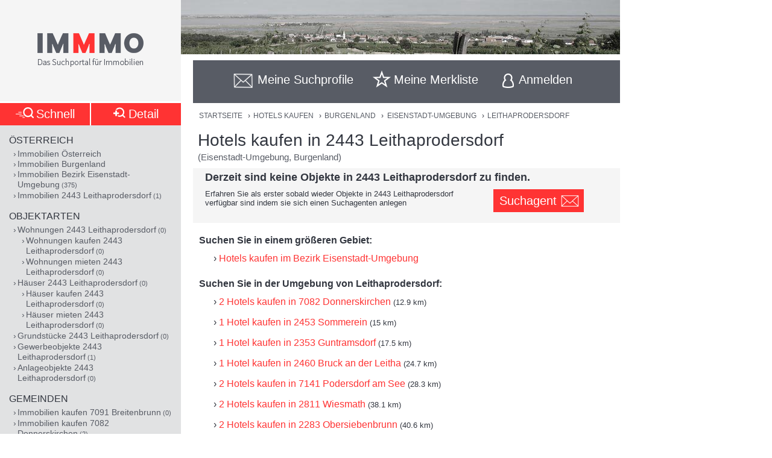

--- FILE ---
content_type: text/html;charset=UTF-8
request_url: https://www.immmo.at/immo/Hotel-kaufen/Burgenland/Eisenstadt-Umgebung/2443-Leithaprodersdorf
body_size: 16726
content:
<!DOCTYPE html><html data-locale="de" xml:lang="de-AT" lang="de-AT" xmlns="http://www.w3.org/1999/xhtml"><head><meta charset="utf-8"><meta content="text/html; charset=utf-8" http-equiv="content-type"><meta content="width=device-width, initial-scale=1, maximum-scale=1" name="viewport"><title>Hotels kaufen in 2443 Leithaprodersdorf (Eisenstadt-Um... | IMMMO</title><meta content="Suchen sie mit IMMMO! in allen Österreichischen Immobilien Plattformen gleichzeitig nach Hotels kaufen in 2443 Leithaprodersdorf (Eisenstadt-Um... | IMMMO" name="description"><meta content="Eisenstadt-Umgebung, Burgenland, 2443 Leithaprodersdorf, Immobilien, Wohnungen, Häuser, Grundstücke, Gewerbeobjekte, Anlageobjekte, kaufen, mieten, pachten, suchen, finden, Eigentum, Immobilien Suchmaschine, Bauträger, Makler, Zeitungen, Inserate" name="keywords"><meta content="index,follow" name="robots"><meta content="immmo.at - Das Suchportal für Immobilien" property="og:site_name"><meta content="de:DE" property="og:locale"><meta content="https://www.immmo.at/immo/Hotel-kaufen/Burgenland/Eisenstadt-Umgebung/2443-Leithaprodersdorf" property="og:url"><meta content="Hotels kaufen in 2443 Leithaprodersdorf (Eisenstadt-Um... | IMMMO" property="og:title"><meta content="Suchen sie mit IMMMO! in allen Österreichischen Immobilien Plattformen gleichzeitig nach Hotels kaufen in 2443 Leithaprodersdorf (Eisenstadt-Um... | IMMMO" property="og:description"><meta property="og:image"><link href="/assets/ctx/41b68cd3/image/dynamic/banner/common-0.jpg" as="image" rel="preload"><link href="/assets/ctx/a3dabd20/image/dynamic/banner/common-1.jpg" as="image" rel="preload"><link href="/assets/ctx/506a14ed/image/dynamic/banner/common-2.jpg" as="image" rel="preload"><link href="/assets/ctx/3b6753ca/image/dynamic/banner/common-3.jpg" as="image" rel="preload"><link href="/assets/ctx/e4cbc27a/image/dynamic/banner/sc_1.jpg" as="image" rel="preload"><link href="/assets/ctx/35bc506c/image/dynamic/banner/sc_2.jpg" as="image" rel="preload"><link href="/assets/ctx/1d901202/image/dynamic/banner/sc_3.jpg" as="image" rel="preload"><link href="/assets/ctx/7e54c2ad/image/dynamic/banner/sc_4.jpg" as="image" rel="preload"><link href="/assets/ctx/85acf456/image/dynamic/banner/sc_5.jpg" as="image" rel="preload"><link href="/assets/ctx/b113e453/image/dynamic/banner/sc_6.jpg" as="image" rel="preload"><link href="/assets/ctx/bdd7346f/image/dynamic/banner/sc_7.jpg" as="image" rel="preload"><link href="/assets/ctx/577caba9/image/dynamic/banner/sc_8.jpg" as="image" rel="preload"><link href="/assets/ctx/bed7ed05/image/dynamic/banner/sc_9.jpg" as="image" rel="preload"><link href="https://www.immmo.at/immo/Hotel-kaufen/Burgenland/Eisenstadt-Umgebung/2443-Leithaprodersdorf" rel="canonical"><meta content="AT-1" name="geo.region"><meta content="Leithaprodersdorf" name="geo.placename"><meta content="47.933910;16.477550" name="geo.position"><meta content="47.933910, 16.477550" name="ICBM"><script type="application/ld+json">[ {
  "breadcrumb" : {
    "itemListElement" : [ {
      "position" : 1,
      "item" : {
        "name" : "Hotels kaufen",
        "@type" : "Thing",
        "@id" : "https://www.immmo.at/immo/Hotel-kaufen/Oesterreich"
      },
      "@type" : "ListItem",
      "@context" : "https://schema.org"
    }, {
      "position" : 2,
      "item" : {
        "name" : "Burgenland",
        "@type" : "Thing",
        "@id" : "https://www.immmo.at/immo/Hotel-kaufen/Burgenland"
      },
      "@type" : "ListItem",
      "@context" : "https://schema.org"
    }, {
      "position" : 3,
      "item" : {
        "name" : "Eisenstadt-Umgebung",
        "@type" : "Thing",
        "@id" : "https://www.immmo.at/immo/Hotel-kaufen/Burgenland/Eisenstadt-Umgebung"
      },
      "@type" : "ListItem",
      "@context" : "https://schema.org"
    }, {
      "position" : 4,
      "item" : {
        "name" : "Leithaprodersdorf",
        "@type" : "Thing",
        "@id" : "https://www.immmo.at/immo/Hotel-kaufen/Burgenland/Eisenstadt-Umgebung/2443-Leithaprodersdorf"
      },
      "@type" : "ListItem",
      "@context" : "https://schema.org"
    } ],
    "@type" : "BreadcrumbList",
    "@context" : "https://schema.org"
  },
  "@type" : "SearchResultsPage",
  "@context" : "https://schema.org"
}, {
  "itemListElement" : [ {
    "position" : 1,
    "item" : {
      "name" : "Hotels kaufen",
      "@type" : "Thing",
      "@id" : "https://www.immmo.at/immo/Hotel-kaufen/Oesterreich"
    },
    "@type" : "ListItem",
    "@context" : "https://schema.org"
  }, {
    "position" : 2,
    "item" : {
      "name" : "Burgenland",
      "@type" : "Thing",
      "@id" : "https://www.immmo.at/immo/Hotel-kaufen/Burgenland"
    },
    "@type" : "ListItem",
    "@context" : "https://schema.org"
  }, {
    "position" : 3,
    "item" : {
      "name" : "Eisenstadt-Umgebung",
      "@type" : "Thing",
      "@id" : "https://www.immmo.at/immo/Hotel-kaufen/Burgenland/Eisenstadt-Umgebung"
    },
    "@type" : "ListItem",
    "@context" : "https://schema.org"
  }, {
    "position" : 4,
    "item" : {
      "name" : "Leithaprodersdorf",
      "@type" : "Thing",
      "@id" : "https://www.immmo.at/immo/Hotel-kaufen/Burgenland/Eisenstadt-Umgebung/2443-Leithaprodersdorf"
    },
    "@type" : "ListItem",
    "@context" : "https://schema.org"
  } ],
  "@type" : "BreadcrumbList",
  "@context" : "https://schema.org"
}, {
  "breadcrumb" : {
    "itemListElement" : [ {
      "position" : 1,
      "item" : {
        "name" : "Hotels kaufen",
        "@type" : "Thing",
        "@id" : "https://www.immmo.at/immo/Hotel-kaufen/Oesterreich"
      },
      "@type" : "ListItem",
      "@context" : "https://schema.org"
    }, {
      "position" : 2,
      "item" : {
        "name" : "Burgenland",
        "@type" : "Thing",
        "@id" : "https://www.immmo.at/immo/Hotel-kaufen/Burgenland"
      },
      "@type" : "ListItem",
      "@context" : "https://schema.org"
    }, {
      "position" : 3,
      "item" : {
        "name" : "Eisenstadt-Umgebung",
        "@type" : "Thing",
        "@id" : "https://www.immmo.at/immo/Hotel-kaufen/Burgenland/Eisenstadt-Umgebung"
      },
      "@type" : "ListItem",
      "@context" : "https://schema.org"
    }, {
      "position" : 4,
      "item" : {
        "name" : "Leithaprodersdorf",
        "@type" : "Thing",
        "@id" : "https://www.immmo.at/immo/Hotel-kaufen/Burgenland/Eisenstadt-Umgebung/2443-Leithaprodersdorf"
      },
      "@type" : "ListItem",
      "@context" : "https://schema.org"
    } ],
    "@type" : "BreadcrumbList",
    "@context" : "https://schema.org"
  },
  "@type" : "RealEstateListing",
  "@context" : "https://schema.org"
}, {
  "url" : "https://www.immmo.at/immo/Hotel-kaufen/Burgenland/Eisenstadt-Umgebung/2443-Leithaprodersdorf",
  "name" : "Hotels kaufen in 2443 Leithaprodersdorf (Eisenstadt-Um... | IMMMO",
  "headline" : "Hotels kaufen in 2443 Leithaprodersdorf",
  "description" : "Suchen sie mit IMMMO! in allen Österreichischen Immobilien Plattformen gleichzeitig nach Hotels kaufen in 2443 Leithaprodersdorf (Eisenstadt-Um... | IMMMO",
  "@type" : "WebPage",
  "@context" : "https://schema.org"
}, {
  "priceCurrency" : "€",
  "@type" : "AggregateOffer",
  "@context" : "https://schema.org"
}, {
  "numberOfItems" : 0,
  "url" : "https://www.immmo.at/immo/Hotel-kaufen/Burgenland/Eisenstadt-Umgebung/2443-Leithaprodersdorf",
  "name" : "Suchen sie mit IMMMO! in allen Österreichischen Immobilien Plattformen gleichzeitig nach Hotels kaufen in 2443 Leithaprodersdorf (Eisenstadt-Um... | IMMMO",
  "@type" : "ItemList",
  "@context" : "https://schema.org"
} ]</script><script>
window.dataLayer = window.dataLayer || [];
</script><!-- Google Tag Manager --><script>(function(w,d,s,l,i){w[l]=w[l]||[];w[l].push({'gtm.start':
new Date().getTime(),event:'gtm.js'});var f=d.getElementsByTagName(s)[0],
j=d.createElement(s),dl=l!='dataLayer'?'&amp;l='+l:'';j.async=true;j.src=
'https://www.googletagmanager.com/gtm.js?id='+i+dl;f.parentNode.insertBefore(j,f);
})(window,document,'script','dataLayer','GTM-P9D9DRF');</script><!-- End Google Tag Manager --><link type="image/x-icon" href="/assets/ctx/ec77d223/image/icon.ico" rel="shortcut icon"><meta content="MMEa/tWAkImkczWH6iDKdcZazU+fya3pkKWekdc5Jrs=" name="verify-v1"><link href="https://static.immmo.at" rel="dns-prefetch">
<!--[if lte IE 8]>
<link href="/assets/ctx/z388788a4/style/ie8.css" media="screen" type="text/css" rel="stylesheet">
<![endif]-->
<!--[if lte IE 9]>
<link href="/assets/ctx/zac63419b/style/ie9.css" media="screen" type="text/css" rel="stylesheet">
<![endif]-->
<!--[if (gte IE 6)&(lte IE 8)]>
<script src="/assets/ctx/ze1254ff/javascript/lib/html5shiv.js" type="text/javascript"></script><script src="/assets/ctx/z19b4d5d3/javascript/lib/html5shiv-printshiv.js" type="text/javascript"></script><script src="/assets/ctx/zef20d7b3/javascript/lib/selectivizr.js" type="text/javascript"></script><script src="/assets/ctx/za705b207/javascript/lib/pie.js" type="text/javascript"></script>
<![endif]-->
<link type="text/css" rel="stylesheet" href="/assets/meta/zc3fabda1/tapestry5/font_awesome/css/font-awesome.css"><link type="text/css" rel="stylesheet" href="/assets/ctx/za4dbc08/style/style.css"><!--[if IE 9]><style type="text/css">.pageloading-mask{opacity:0.25;}</style><![endif]--><!--[if lt IE 9]><style type="text/css">.pageloading-mask{filter:alpha(opacity=25);}</style><![endif]--></head><body data-page-initialized="false"><!-- Google Tag Manager (noscript) --><noscript><iframe style="display:none;visibility:hidden" width="0" height="0" src="https://www.googletagmanager.com/ns.html?id=GTM-P9D9DRF"></iframe></noscript><!-- End Google Tag Manager (noscript) --><div id="top" class="wrapper-content-nav clear"><header class="wrapper-logo" role="banner"><a title="Gehe zur Startseite" href="https://www.immmo.at/"><span class="sprite sprite-logo-mobile"></span><span class="sprite sprite-logo"></span></a></header><div role="navigation" class="offset offset-tools-nav"><div class="wrapper-tools-nav"><ul class="tools-nav"><li class="link-search"><a href="#" id="menu-search"><span>Suche</span></a></li><li id="search-profile-box" class="link-search-profiles tools-nav-action"><a title="Gehe zur Suchprofile Übersicht" href="https://www.immmo.at/suchprofile"><span class="tools-nav-title">Meine Suchprofile</span></a><div id="search-profile-tooltip-list" class="wrapper-tooltip-list"><ul></ul></div></li><li id="watchlist-box" class="link-fav-list tools-nav-action"><a title="Gehe zur Merkliste" href="https://www.immmo.at/merkliste"><span style="display:none;" data-tip-place="sw" data-powertip="Kein Objekte in der Merkliste" title="Kein Objekte in der Merkliste" class="result-counter">0</span><span class="tools-nav-title">Meine Merkliste</span></a><div class="modal-favlist-full" id="watchlist-exceeding-message"><h3 class="modal-title">Merkliste ist voll</h3><p>Es können maximal 99 Objekte in der Merkliste gespeichert werden.</p><a href="#" class="button-cancel close">OK</a></div></li><li class="link-login tools-nav-action"><a class="js-loginpopup-open" title="Mit Facebook, Google+ oder E-Mail Adresse kostenlos anmelden" href="#" id="signin-open"><span id="signin-open-anmelden" class="tools-nav-title">
Anmelden
</span></a></li><div class="modal-login"><div class="modal-inner"><div class="wrapper-login-social"><div><p>
Durch Klicken auf eine Social Media Anmeldung akzeptiere ich die <a href="https://www.immmo.at/nutzungsbedingungen" class="txt">Nutzungsbedingungen</a>
&amp; <a href="https://www.immmo.at/datenschutzerklaerung" class="txt">Datenschutzrichtlinie</a>.
</p></div><div class="wrapper-row-seperator"><a class="button button-fb" href="https://www.immmo.at/auth/facebook/go">Mit Facebook anmelden</a></div><div class="wrapper-row-seperator"><script defer="" async="" src="https://accounts.google.com/gsi/client"></script><div data-auto_prompt="false" data-callback="handleCredentialResponse" data-ux_mode="popup" data-context="signin" data-client_id="275527603395-h0j60dtvo5dc3k1h8ceb2m45e8a49umg.apps.googleusercontent.com" id="g_id_onload"></div><div data-logo_alignment="left" data-locale="de" data-width="275" data-size="large" data-text="signup_with" data-theme="outline" data-shape="rectangular" data-type="standard" class="g_id_signin button button-google"></div></div><div class="wrapper-row-seperator"><div data-type="sign in" data-border="true" data-color="black" id="appleid-signin" class="login-btn"></div><script src="https://appleid.cdn-apple.com/appleauth/static/jsapi/appleid/1/de_DE/appleid.auth.js" type="text/javascript"></script></div></div><script>
function handleCredentialResponse(response) {
document.location.href = '/auth/google/' + response.credential;
}
</script><span class="login-separator-horizontal"></span><span class="login-separator-vertical"></span><div class="wrapper-login-email"><div data-container-type="zone" id="formZone"><form data-validate="submit" data-generator="tapestry/core/form" data-update-zone="^" action="/immo.border.loginbox.loginpopup.loginform" method="post" id="loginForm"><input value="KIwrvPau3XtkY2YcPZw8NY4VCQc=:H4sIAAAAAAAAAJ2Su0oDQRSGjwuBQLAwYGGvgoWTKEmjjSEgCFGExVpmZ0/W0bk5M3FjY+VL2PgEYqVPkMLOd/ABbCysLNxLIoJgSLrh/HP+853LwztU0hZsHUipdyJtY7RE6ISrSA/Lh9FmYAhKygWNY4vO9TmKGJyFtrYJoYayMySeGnTeXrcJ0xYFj0hEHZJOlAUp8/t5zmqIfmDWTka1t+WXrwAWelBjWnmrxRGV6KHeO6dXtCGoShqht1wlu0PjYamo3imrF05zI3dmRT62mmUG4SCS3Dmu1egxbvU/718DgKFJm7A5jcNQ59JMHjNcwg2Ah8VJuOxnZp/cppK2YXtamkWJMkIrMeuZXWTqD0N9oh1id6zN6VjSbMD6tFyXz9Hnm9j7dxNMS6MVKu9IMXr/dxF34cfK89NtN4CgB1UmePb7IM5J8rtCkVEqn99VEcrvqFpWP23+en4DUUTosAEDAAA=" name="t:formdata" type="hidden"><div class="wrapper-row-seperator"><label for="emailAddressField" id="emailAddressField-label" class="control-label floatlabel">E-Mail-Adresse</label><input aria-labelledby="emailAddressField-label" placeholder="E-Mail-Adresse" data-email-message="Keine gültige E-Mail-Adresse" data-validate-email="true" data-required-message="Sie müssen einen Wert für Email Address Field angeben." data-optionality="required" data-validation="true" aria-required="true" id="emailAddressField" class="form-control" name="emailAddressField" type="email"></div><div class="wrapper-row-seperator"><label for="passwordField" id="passwordField-label" class="control-label floatlabel">Passwort</label><input aria-labelledby="passwordField-label" placeholder="Passwort" data-max-length-message="Password Field darf höchstens 32 Zeichen lang sein." data-validate-max-length="32" data-min-length-message="Password Field muss mindestens 3 Zeichen lang sein." data-validate-min-length="3" data-required-message="Sie müssen einen Wert für Password Field angeben." data-optionality="required" data-validation="true" aria-required="true" value="" id="passwordField" name="passwordField" class="form-control" type="password"></div><div class="wrapper-row-seperator remember-me"><label for="rememberMeCheckbox" id="rememberMeCheckbox-label" class="control-label"><input aria-labelledby="rememberMeCheckbox-label" class="checkbox" id="rememberMeCheckbox" name="rememberMeCheckbox" type="checkbox">Auf diesem Computer angemeldet bleiben
</label></div><p>
Durch Klicken auf Anmelden akzeptiere ich die <a href="https://www.immmo.at/nutzungsbedingungen">Nutzungsbedingungen</a> &amp; <a href="https://www.immmo.at/datenschutzerklaerung">Datenschutzrichtlinie</a>.
</p><div class="wrapper-form-submit"><input value="Anmelden" id="submit_0" class="btn btn-primary" data-submit-mode="normal" name="submit_0" type="submit"></div><div class="wrapper-row-seperator forgot-pw"><p><a href="https://www.immmo.at/benutzer/passwort">Passwort vergessen?</a></p></div></form></div><div class="wrapper-row-seperator"><p>Noch nicht registriert? <a href="https://www.immmo.at/benutzer/registrieren"><br>
Jetzt kostenlos registrieren</a>.
</p></div></div></div><a class="button-close close" href="#" id="signin-close">Abbrechen</a></div></ul></div></div><div class="offset-content"><div role="main" class="wrapper-content"><div class="wrapper-breadcrumb breadcrumb"><em>Sie befinden sich hier: </em><a title="Gehe zur Startseite" href="https://www.immmo.at/">Startseite</a><span class="crumb"> › </span><a title="Gehe zu Hotels kaufen in Österreich" href="https://www.immmo.at/immo/Hotel-kaufen/Oesterreich">Hotels kaufen</a><span class="crumb"> › </span><a title="Gehe zu Hotels kaufen im Burgenland" href="https://www.immmo.at/immo/Hotel-kaufen/Burgenland">Burgenland</a><span class="crumb"> › </span><a title="Gehe zu Hotels kaufen im Bezirk Eisenstadt-Umgebung" href="https://www.immmo.at/immo/Hotel-kaufen/Burgenland/Eisenstadt-Umgebung">Eisenstadt-Umgebung</a><span class="crumb"> › </span><a title="Sie befinden sich hier: Hotels kaufen in 2443 Leithaprodersdorf" href="https://www.immmo.at/immo/Hotel-kaufen/Burgenland/Eisenstadt-Umgebung/2443-Leithaprodersdorf">Leithaprodersdorf</a></div><div class="wrapper-content-title-2row"><div class="wrapper-content-title-2row-row1"><h1 class="content-title">Hotels kaufen in 2443 Leithaprodersdorf</h1><h2 class="content-sub-title">(Eisenstadt-Umgebung, Burgenland)</h2></div></div><div class="message none"><h3>Derzeit sind keine Objekte in 2443 Leithaprodersdorf zu finden.</h3><div class="saveSearchProfileBoxNoContent"><span class="noContentText">Erfahren Sie als erster sobald wieder Objekte in 2443 Leithaprodersdorf verfügbar sind indem sie sich einen Suchagenten anlegen</span><a data-powertip="Diese Suche als neues Suchprofil speichern" class="save-profile-link js-save-profile" href="#" id="save-profile-link"><span>Suchagent</span><svg class="icon icon-envelop"><use href="#icon-envelop"></use></svg></a><div id="save-profile-modal" class="modal-save-profile"><div class="close-button"></div><h3 class="modal-title">E-Mail Suchagent anlegen</h3><p>Geben Sie einen Namen für das Suchprofil ein:</p><div class="wrapper-row-seperator"><input value="" class="js-save-profile-name" name="action" type="text"></div><p>Geben sie Ihre E-Mail Adresse ein:</p><div class="wrapper-row-seperator"><input value="" class="js-save-profile-email" name="email" type="text"><p style="display: none;" data-error-block-for="email" class="help-block" id="sa-email-wrong-error">Keine gültige E-Mail-Adresse</p></div><p>Durch klicken auf Speichern akzeptiere ich die<br><a target="_blank" href="https://www.immmo.at/nutzungsbedingungen">Nutzungsbedingungen</a> und
<a target="_blank" href="https://www.immmo.at/datenschutzerklaerung">Datenschutzrichtlinien</a></p><div class="wrapper-form-submit"><input title="Suchprofil jetzt speichern" value="Speichern" class="button_save" type="submit"> 
<a title="Speichern abbrechen" class="button-cancel close" href="#">Abbrechen</a></div></div><div class="modal-favlist-full" id="profiles-exceeding-modal"><h3 class="modal-title">Suchprofile voll</h3><p>Es können maximal 25 Suchprofile gespeichert werden.</p><a href="#" class="button-cancel close">OK</a></div><div class="modal-favlist-full" id="profiles-success-modal"><h3 class="modal-title">Ihr Suchagent wurde gespeichert!</h3><p id="profiles-success-text">Prüfen Sie bitte Ihren Posteingang und aktivieren Sie den Suchagenten.</p><p style="display: none;" id="profiles-success-text-existing-user">Sie können Ihren Suchagenten über die Suchagent E-Mail verwalten.</p><a href="#" class="button-cancel close">OK</a></div></div></div><div class="wrapper-copytext"><h3>Suchen Sie in einem größeren Gebiet:</h3><ul class="links"><li><a title="Hotels kaufen im Bezirk Eisenstadt-Umgebung" href="https://www.immmo.at/immo/Hotel-kaufen/Burgenland/Eisenstadt-Umgebung">Hotels kaufen im Bezirk Eisenstadt-Umgebung</a></li></ul><h3>Suchen Sie in der Umgebung von Leithaprodersdorf:</h3><ul class="links"><li><a class="" title="Hotels kaufen in 7082 Donnerskirchen" href="https://www.immmo.at/immo/Hotel-kaufen/Burgenland/Eisenstadt-Umgebung/7082-Donnerskirchen">2 Hotels kaufen in 7082 Donnerskirchen</a><span class="distance"> (12.9 km)</span></li><li><a class="" title="Hotel kaufen in 2453 Sommerein" href="https://www.immmo.at/immo/Hotel-kaufen/Niederoesterreich/Bruck-an-der-Leitha/2453-Sommerein">1 Hotel kaufen in 2453 Sommerein</a><span class="distance"> (15 km)</span></li><li><a class="" title="Hotel kaufen in 2353 Guntramsdorf" href="https://www.immmo.at/immo/Hotel-kaufen/Niederoesterreich/Moedling/2353-Guntramsdorf">1 Hotel kaufen in 2353 Guntramsdorf</a><span class="distance"> (17.5 km)</span></li><li><a class="" title="Hotel kaufen in 2460 Bruck an der Leitha" href="https://www.immmo.at/immo/Hotel-kaufen/Niederoesterreich/Bruck-an-der-Leitha/2460-Bruck-an-der-Leitha">1 Hotel kaufen in 2460 Bruck an der Leitha</a><span class="distance"> (24.7 km)</span></li><li><a class="" title="Hotels kaufen in 7141 Podersdorf am See" href="https://www.immmo.at/immo/Hotel-kaufen/Burgenland/Neusiedl-am-See/7141-Podersdorf-am-See">2 Hotels kaufen in 7141 Podersdorf am See</a><span class="distance"> (28.3 km)</span></li><li><a class="" title="Hotels kaufen in 2811 Wiesmath" href="https://www.immmo.at/immo/Hotel-kaufen/Niederoesterreich/Wiener-Neustadt-Land/2811-Wiesmath">2 Hotels kaufen in 2811 Wiesmath</a><span class="distance"> (38.1 km)</span></li><li><a class="" title="Hotels kaufen in 2283 Obersiebenbrunn" href="https://www.immmo.at/immo/Hotel-kaufen/Niederoesterreich/Gaenserndorf/2283-Obersiebenbrunn">2 Hotels kaufen in 2283 Obersiebenbrunn</a><span class="distance"> (40.6 km)</span></li><li><a class="" title="Hotels kaufen in 2734 Puchberg am Schneeberg" href="https://www.immmo.at/immo/Hotel-kaufen/Niederoesterreich/Neunkirchen/2734-Puchberg-am-Schneeberg">4 Hotels kaufen in 2734 Puchberg am Schneeberg</a><span class="distance"> (45.2 km)</span></li><li><a class="" title="Hotels kaufen in 7361 Lutzmannsburg" href="https://www.immmo.at/immo/Hotel-kaufen/Burgenland/Oberpullendorf/7361-Lutzmannsburg">2 Hotels kaufen in 7361 Lutzmannsburg</a><span class="distance"> (53.7 km)</span></li><li><a class="" title="Hotel kaufen in 2663 Rohr im Gebirge" href="https://www.immmo.at/immo/Hotel-kaufen/Niederoesterreich/Wiener-Neustadt-Land/2663-Rohr-im-Gebirge">1 Hotel kaufen in 2663 Rohr im Gebirge</a><span class="distance"> (55.5 km)</span></li></ul></div><nav role="navigation" class="wrapper-nav-link-box-bottom"><div class="nav-list nav-box"><h3>Österreich</h3><ul><li><a class="" href="https://www.immmo.at/immo/Immobilie/Oesterreich">Immobilien Österreich</a></li><li><a class="" title="Immobilien im Burgenland" href="https://www.immmo.at/immo/Immobilie/Burgenland">Immobilien Burgenland</a></li><li><a class="" title="375 Immobilien im Bezirk Eisenstadt-Umgebung (Burgenland)" href="https://www.immmo.at/immo/Immobilie/Burgenland/Eisenstadt-Umgebung">Immobilien Bezirk Eisenstadt-Umgebung</a><span class="nav-list-count"> (375)</span></li><li><a class="" title="1 Immobilien in 2443 Leithaprodersdorf (Eisenstadt-Umgebung, Burgenland)" href="https://www.immmo.at/immo/Immobilie/Burgenland/Eisenstadt-Umgebung/2443-Leithaprodersdorf">Immobilien 2443 Leithaprodersdorf</a><span class="nav-list-count"> (1)</span></li></ul></div><div class="nav-list nav-box"><h3>Objektarten</h3><ul><li><a class="" title="0 Wohnungen in 2443 Leithaprodersdorf (Eisenstadt-Umgebung, Burgenland)" href="https://www.immmo.at/immo/Wohnung/Burgenland/Eisenstadt-Umgebung/2443-Leithaprodersdorf">Wohnungen 2443 Leithaprodersdorf</a><span class="nav-list-count"> (0)</span><ul><li><a class="" title="0 Wohnungen kaufen in 2443 Leithaprodersdorf (Eisenstadt-Umgebung, Burgenland)" href="https://www.immmo.at/immo/Wohnung-kaufen/Burgenland/Eisenstadt-Umgebung/2443-Leithaprodersdorf">Wohnungen kaufen 2443 Leithaprodersdorf</a><span class="nav-list-count"> (0)</span></li><li><a class="" title="0 Wohnungen mieten in 2443 Leithaprodersdorf (Eisenstadt-Umgebung, Burgenland)" href="https://www.immmo.at/immo/Wohnung-mieten/Burgenland/Eisenstadt-Umgebung/2443-Leithaprodersdorf">Wohnungen mieten 2443 Leithaprodersdorf</a><span class="nav-list-count"> (0)</span></li></ul></li><li><a class="" title="0 Häuser in 2443 Leithaprodersdorf (Eisenstadt-Umgebung, Burgenland)" href="https://www.immmo.at/immo/Haus/Burgenland/Eisenstadt-Umgebung/2443-Leithaprodersdorf">Häuser 2443 Leithaprodersdorf</a><span class="nav-list-count"> (0)</span><ul><li><a class="" title="0 Häuser kaufen in 2443 Leithaprodersdorf (Eisenstadt-Umgebung, Burgenland)" href="https://www.immmo.at/immo/Haus-kaufen/Burgenland/Eisenstadt-Umgebung/2443-Leithaprodersdorf">Häuser kaufen 2443 Leithaprodersdorf</a><span class="nav-list-count"> (0)</span></li><li><a class="" title="0 Häuser mieten in 2443 Leithaprodersdorf (Eisenstadt-Umgebung, Burgenland)" href="https://www.immmo.at/immo/Haus-mieten/Burgenland/Eisenstadt-Umgebung/2443-Leithaprodersdorf">Häuser mieten 2443 Leithaprodersdorf</a><span class="nav-list-count"> (0)</span></li></ul></li><li><a class="" title="0 Grundstücke in 2443 Leithaprodersdorf (Eisenstadt-Umgebung, Burgenland)" href="https://www.immmo.at/immo/Grundstueck/Burgenland/Eisenstadt-Umgebung/2443-Leithaprodersdorf">Grundstücke 2443 Leithaprodersdorf</a><span class="nav-list-count"> (0)</span></li><li><a class="" title="1 Gewerbeobjekte in 2443 Leithaprodersdorf (Eisenstadt-Umgebung, Burgenland)" href="https://www.immmo.at/immo/Gewerbeobjekt/Burgenland/Eisenstadt-Umgebung/2443-Leithaprodersdorf">Gewerbeobjekte 2443 Leithaprodersdorf</a><span class="nav-list-count"> (1)</span></li><li><a class="" title="0 Anlageobjekte in 2443 Leithaprodersdorf (Eisenstadt-Umgebung, Burgenland)" href="https://www.immmo.at/immo/Anlageobjekt/Burgenland/Eisenstadt-Umgebung/2443-Leithaprodersdorf">Anlageobjekte 2443 Leithaprodersdorf</a><span class="nav-list-count"> (0)</span></li></ul></div><div class="nav-list nav-box"><h3>Gemeinden</h3><ul><li><a class="" title="0 Immobilien kaufen in 7091 Breitenbrunn (Eisenstadt-Umgebung, Burgenland)" href="https://www.immmo.at/immo/Immobilie-kaufen/Burgenland/Eisenstadt-Umgebung/7091-Breitenbrunn">Immobilien kaufen 7091 Breitenbrunn</a><span class="nav-list-count"> (0)</span></li><li><a class="" title="2 Immobilien kaufen in 7082 Donnerskirchen (Eisenstadt-Umgebung, Burgenland)" href="https://www.immmo.at/immo/Immobilie-kaufen/Burgenland/Eisenstadt-Umgebung/7082-Donnerskirchen">Immobilien kaufen 7082 Donnerskirchen</a><span class="nav-list-count"> (2)</span></li><li><a class="" title="0 Immobilien kaufen in 7051 (7000) Großhöflein (Eisenstadt-Umgebung, Burgenland)" href="https://www.immmo.at/immo/Immobilie-kaufen/Burgenland/Eisenstadt-Umgebung/7051-Grosshoeflein">Immobilien kaufen 7051 Großhöflein</a><span class="nav-list-count"> (0)</span></li><li><a class="" title="0 Immobilien kaufen in 7053 (2491) Hornstein (Eisenstadt-Umgebung, Burgenland)" href="https://www.immmo.at/immo/Immobilie-kaufen/Burgenland/Eisenstadt-Umgebung/7053-Hornstein">Immobilien kaufen 7053 Hornstein</a><span class="nav-list-count"> (0)</span></li><li><a class="" title="0 Immobilien kaufen in 7013 Klingenbach (Eisenstadt-Umgebung, Burgenland)" href="https://www.immmo.at/immo/Immobilie-kaufen/Burgenland/Eisenstadt-Umgebung/7013-Klingenbach">Immobilien kaufen 7013 Klingenbach</a><span class="nav-list-count"> (0)</span></li><li><a class="" title="0 Immobilien kaufen in 2443 Leithaprodersdorf (Eisenstadt-Umgebung, Burgenland)" href="https://www.immmo.at/immo/Immobilie-kaufen/Burgenland/Eisenstadt-Umgebung/2443-Leithaprodersdorf">Immobilien kaufen 2443 Leithaprodersdorf</a><span class="nav-list-count"> (0)</span></li><li><a class="" title="0 Immobilien kaufen in 2443 Loretto (Eisenstadt-Umgebung, Burgenland)" href="https://www.immmo.at/immo/Immobilie-kaufen/Burgenland/Eisenstadt-Umgebung/2443-Loretto">Immobilien kaufen 2443 Loretto</a><span class="nav-list-count"> (0)</span></li><li><a class="" title="0 Immobilien kaufen in 7072 Mörbisch am See (Eisenstadt-Umgebung, Burgenland)" href="https://www.immmo.at/immo/Immobilie-kaufen/Burgenland/Eisenstadt-Umgebung/7072-Moerbisch-am-See">Immobilien kaufen 7072 Mörbisch am See</a><span class="nav-list-count"> (0)</span></li><li><a class="" title="0 Immobilien kaufen in 7052 Müllendorf (Eisenstadt-Umgebung, Burgenland)" href="https://www.immmo.at/immo/Immobilie-kaufen/Burgenland/Eisenstadt-Umgebung/7052-Muellendorf">Immobilien kaufen 7052 Müllendorf</a><span class="nav-list-count"> (0)</span></li><li><a class="" title="0 Immobilien kaufen in 2491 Neufeld an der Leitha (Eisenstadt-Umgebung, Burgenland)" href="https://www.immmo.at/immo/Immobilie-kaufen/Burgenland/Eisenstadt-Umgebung/2491-Neufeld-an-der-Leitha">Immobilien kaufen 2491 Neufeld an der Leitha</a><span class="nav-list-count"> (0)</span></li><li><a class="" title="0 Immobilien kaufen in 7063 Oggau am Neusiedler See (Eisenstadt-Umgebung, Burgenland)" href="https://www.immmo.at/immo/Immobilie-kaufen/Burgenland/Eisenstadt-Umgebung/7063-Oggau-am-Neusiedler-See">Immobilien kaufen 7063 Oggau am Neusiedler See</a><span class="nav-list-count"> (0)</span></li><li><a class="" title="0 Immobilien kaufen in 7064 Oslip (Eisenstadt-Umgebung, Burgenland)" href="https://www.immmo.at/immo/Immobilie-kaufen/Burgenland/Eisenstadt-Umgebung/7064-Oslip">Immobilien kaufen 7064 Oslip</a><span class="nav-list-count"> (0)</span></li><li><a class="" title="0 Immobilien kaufen in 7083 Purbach am Neusiedler See (Eisenstadt-Umgebung, Burgenland)" href="https://www.immmo.at/immo/Immobilie-kaufen/Burgenland/Eisenstadt-Umgebung/7083-Purbach-am-Neusiedler-See">Immobilien kaufen 7083 Purbach am Neusiedler See</a><span class="nav-list-count"> (0)</span></li><li><a class="" title="0 Immobilien kaufen in 7062 Sankt Margarethen im Burgenland (Eisenstadt-Umgebung, Burgenland)" href="https://www.immmo.at/immo/Immobilie-kaufen/Burgenland/Eisenstadt-Umgebung/7062-Sankt-Margarethen-im-Burgenland">Immobilien kaufen 7062 Sankt Margarethen im Burgenland</a><span class="nav-list-count"> (0)</span></li><li><a class="" title="0 Immobilien kaufen in 7081 Schützen am Gebirge (Eisenstadt-Umgebung, Burgenland)" href="https://www.immmo.at/immo/Immobilie-kaufen/Burgenland/Eisenstadt-Umgebung/7081-Schuetzen-am-Gebirge">Immobilien kaufen 7081 Schützen am Gebirge</a><span class="nav-list-count"> (0)</span></li><li><a class="" title="0 Immobilien kaufen in 7011 Siegendorf (Eisenstadt-Umgebung, Burgenland)" href="https://www.immmo.at/immo/Immobilie-kaufen/Burgenland/Eisenstadt-Umgebung/7011-Siegendorf">Immobilien kaufen 7011 Siegendorf</a><span class="nav-list-count"> (0)</span></li><li><a class="" title="0 Immobilien kaufen in 7035 (2491) Steinbrunn (Eisenstadt-Umgebung, Burgenland)" href="https://www.immmo.at/immo/Immobilie-kaufen/Burgenland/Eisenstadt-Umgebung/7035-Steinbrunn">Immobilien kaufen 7035 Steinbrunn</a><span class="nav-list-count"> (0)</span></li><li><a class="" title="0 Immobilien kaufen in 2443 Stotzing (Eisenstadt-Umgebung, Burgenland)" href="https://www.immmo.at/immo/Immobilie-kaufen/Burgenland/Eisenstadt-Umgebung/2443-Stotzing">Immobilien kaufen 2443 Stotzing</a><span class="nav-list-count"> (0)</span></li><li><a class="" title="0 Immobilien kaufen in 7061 Trausdorf an der Wulka (Eisenstadt-Umgebung, Burgenland)" href="https://www.immmo.at/immo/Immobilie-kaufen/Burgenland/Eisenstadt-Umgebung/7061-Trausdorf-an-der-Wulka">Immobilien kaufen 7061 Trausdorf an der Wulka</a><span class="nav-list-count"> (0)</span></li><li><a class="" title="0 Immobilien kaufen in 2485 Wimpassing an der Leitha (Eisenstadt-Umgebung, Burgenland)" href="https://www.immmo.at/immo/Immobilie-kaufen/Burgenland/Eisenstadt-Umgebung/2485-Wimpassing-an-der-Leitha">Immobilien kaufen 2485 Wimpassing an der Leitha</a><span class="nav-list-count"> (0)</span></li><li><a class="" title="0 Immobilien kaufen in 7041 Wulkaprodersdorf (Eisenstadt-Umgebung, Burgenland)" href="https://www.immmo.at/immo/Immobilie-kaufen/Burgenland/Eisenstadt-Umgebung/7041-Wulkaprodersdorf">Immobilien kaufen 7041 Wulkaprodersdorf</a><span class="nav-list-count"> (0)</span></li><li><a class="" title="0 Immobilien kaufen in 7011 Zagersdorf (Eisenstadt-Umgebung, Burgenland)" href="https://www.immmo.at/immo/Immobilie-kaufen/Burgenland/Eisenstadt-Umgebung/7011-Zagersdorf">Immobilien kaufen 7011 Zagersdorf</a><span class="nav-list-count"> (0)</span></li><li><a class="" title="0 Immobilien kaufen in 7034 (7033, 7035) Zillingtal (Eisenstadt-Umgebung, Burgenland)" href="https://www.immmo.at/immo/Immobilie-kaufen/Burgenland/Eisenstadt-Umgebung/7034-Zillingtal">Immobilien kaufen 7034 Zillingtal</a><span class="nav-list-count"> (0)</span></li></ul></div><div class="nav-list nav-box"><h3>IMMMO entdecken</h3><ul><li><a class="" title="weichstetten mieten" href="https://www.immmo.at/weichstetten-mieten">weichstetten mieten</a></li><li><a class="" title="sankt gilgen wohnungen zu vermieten" href="https://www.immmo.at/sankt-gilgen-wohnungen-zu-vermieten">sankt gilgen wohnungen zu vermieten</a></li><li><a class="" title="hausverkauf in würmlach" href="https://www.immmo.at/hausverkauf-in-w%C3%BCrmlach">hausverkauf in würmlach</a></li><li><a class="" title="wohnungsangebote längenfeld mieten" href="https://www.immmo.at/wohnungsangebote-l%C3%A4ngenfeld-mieten">wohnungsangebote längenfeld mieten</a></li><li><a class="" title="genossenschaftswohnungen in mautern" href="https://www.immmo.at/genossenschaftswohnungen-in-mautern">genossenschaftswohnungen in mautern</a></li><li><a class="" title="Eigentumswohnungen in Salzburg" href="https://www.immmo.at/immo/Wohnung-kaufen/Salzburg">Eigentumswohnungen in Salzburg</a></li></ul></div></nav></div></div><nav role="navigation" class="wrapper-nav"><div class="wrapper-search-type"><ul><li><a href="#" class="link-search-quick" id="link-search-quick">Schnell</a></li><li><a href="#" class="link-search-detail" id="link-search-detail">Detail<span style="display:none;" class="result-counter"></span></a></li></ul></div><nav class="wrapper-quick-search"><form data-generator="tapestry/core/form" action="/immo.fulltextseachbox.fulltextsearch" method="post" id="fullTextSearch"><input value="OnwwUbh/W6fjPGp3mWUwenfWTF4=:H4sIAAAAAAAAAFvzloEVAN3OqfcEAAAA" name="t:formdata" type="hidden"><div data-zone-parameters="{&quot;t:formid&quot;:&quot;fullTextSearch&quot;,&quot;t:formcomponentid&quot;:&quot;Immo:fulltextseachbox.fulltextsearch&quot;}" class="wrapper-row-seperator" data-container-type="zone" id="fulltextFormZone"><label for="query" class="floatlabel">Stichwortsuche</label><input value="3ahGQJU5pFE3Z74XzvNOKQw8TBc=:H4sIAAAAAAAAAJXOMQ4BQRSA4Uei2k6ikqhoR0NDtY1EIiLZOMCb8ayR2Z0x85bdyziBuIRC5w4OoFUpiBPQfs3/nx7QOHSgPc0yO1oXxjCVHAjVRtpS7AryFQQPQ+tTge7DJBgdBfbVUCjryWgpJAYSsfwgKp5oMqtuQly43vIS3VvXVx1qM4iUzdlbM8eMGJqzLe6xbzBP+wl7nafj0jE0vsUfhuJ/hxbeKgohKWSmQ9A2v5xXg/XzeKsDlO4NvBDdmwcBAAA=" name="t:formdata" type="hidden"><input placeholder="Stichwortsuche" id="query" class="form-control fulltextfield textfield" name="query" type="text"></div><div class="wrapper-row-seperator wrapper-row-submit"><div class="wrapper-left-column"><a data-update-zone="fulltextFormZone" title="Stichwortsuche zurücksetzen" class="reset-link" href="/immo.fulltextseachbox:resetfulltextform"><span id="search-quick-reset" class="sprite-reset"></span></a></div><div class="wrapper-right-column"><div class="submit-search-wrapper"><input class="submit-search" title="Stichwortsuche starten" id="search-quick-submit" name="submit" value="Suche" type="submit"></div><input value="Immo" name="searchformflag" type="hidden"></div></div></form></nav><nav class="wrapper-detail-search"><form novalidate="novalidate" class="js-detailsearchform" data-generator="tapestry/core/form" action="/immo.detailsearchbox.detailsearchform" method="post" id="detailSearchForm"><input value="OnwwUbh/W6fjPGp3mWUwenfWTF4=:H4sIAAAAAAAAAFvzloEVAN3OqfcEAAAA" name="t:formdata" type="hidden"><div data-zone-parameters="{&quot;t:formid&quot;:&quot;detailSearchForm&quot;,&quot;t:formcomponentid&quot;:&quot;Immo:detailsearchbox.detailsearchform&quot;}" data-container-type="zone" id="detailFormZone"><div class="wrapper-row-seperator"><input value="asEN4e1Vw2TpDIM9/4XNJgUaQhY=:H4sIAAAAAAAAAJ1UQW/[base64]/z4O5Glh0KZGchnUYIQlu1F7BDtwMIfE3bckx8Z91mQRXtPPRwV69Va/mz1eeNd8hpy4Swo6dCAuBKTn96G21f73/Ng9AlyVr4I7BOICxAOI1eAuABEWN7ZVbdh6ZUi0k98E9A9HnMfGEjJF7PLK5rkfVRqv+wm62KjsvZ1iiTc2n6aMEcQeNDM8+RbVyVGk8r+QUa6N1sGrgQhJCP/NZ0mi5XitXK/mk2uWiw+bQw9TnNGaqGU+MzXBpxChBRAqroWRVJdPlfffo5OHnqz+//FNe5T6nylrMnHKG2fqPMI/73X7/k/3nxNxMGNGYyDanUdZMje2mWB6ZPtW74LaBKOloe0EjTTpdYt4s8Bt0LndBIYPUUyV68wq4dSFtLPEl9ZzmnUI3d5jEEac0EucSL6VoQ6GD1Lmk5g4PqWPpi0OP9A1yyMxnfox6CeVedosVhsh0id68ClYm0hIsAxyN/+CXFbSvoBwivXwDlCby2hwh2k7/k7NLe+RxTU0O2jujSf4V2vEB2JhIZ5x2sIe47DHEOO5Amb3Y8nDYTIeHejjTInPTfJReHJAF2IVh1rRxNJ904PIXWdaW9u8HAAA=" name="t:formdata" type="hidden"><ul class="button-checkbox" id="basefilter"><li><input aria-labelledby="detailWOHNUNG-label" class="checkbox" id="detailWOHNUNG" name="detailWOHNUNG" type="checkbox"><label for="detailWOHNUNG" id="detailWOHNUNG-label" class="control-label">Wohnung <span class="tag-counter" id="tag-counter-detailWOHNUNG"></span></label><a class="filter-open-tags" href="#" id="search-detail-tag-wohnung"></a></li><li><input aria-labelledby="detailHAUS-label" class="checkbox" id="detailHAUS" name="detailHAUS" type="checkbox"><label for="detailHAUS" id="detailHAUS-label" class="control-label">Haus <span class="tag-counter" id="tag-counter-detailHAUS"></span></label><a class="filter-open-tags" href="#" id="search-detail-tag-haus"></a></li><li><input aria-labelledby="detailGRUNDSTUECK-label" class="checkbox" id="detailGRUNDSTUECK" name="detailGRUNDSTUECK" type="checkbox"><label for="detailGRUNDSTUECK" id="detailGRUNDSTUECK-label" class="control-label">Grundstück <span class="tag-counter" id="tag-counter-detailGRUNDSTUECK"></span></label><a class="filter-open-tags" href="#" id="search-detail-tag-grundstueck"></a></li><li><input aria-labelledby="detailGEWERBE-label" class="checkbox" id="detailGEWERBE" name="detailGEWERBE" type="checkbox"><label for="detailGEWERBE" id="detailGEWERBE-label" class="control-label">Gewerbeobjekt <span class="tag-counter" id="tag-counter-detailGEWERBE"></span></label><a class="filter-open-tags" href="#" id="search-detail-tag-gewerbe"></a></li><li><input aria-labelledby="detailANLAGE-label" class="checkbox" id="detailANLAGE" name="detailANLAGE" type="checkbox"><label for="detailANLAGE" id="detailANLAGE-label" class="control-label">Anlageobjekt <span class="tag-counter" id="tag-counter-detailANLAGE"></span></label><a class="filter-open-tags" href="#" id="search-detail-tag-anlage"></a></li></ul></div><div class="wrapper-row-seperator"><ul class="three-col"><li><label for="legalFormMiete" id="legalFormMiete-label" class="control-label radio-horizontal-gap"><input aria-labelledby="legalFormMiete-label" class="radio" value="MIETE" name="radiogroup" id="legalFormMiete" type="radio">mieten</label></li><li><label for="legalFormKauf" id="legalFormKauf-label" class="control-label radio-horizontal-gap"><input aria-labelledby="legalFormKauf-label" class="radio" checked="checked" value="KAUF" name="radiogroup" id="legalFormKauf" type="radio">kaufen</label></li><li><label for="legalFormNull" id="legalFormNull-label" class="control-label"><input aria-labelledby="legalFormNull-label" class="radio" name="radiogroup" id="legalFormNull" type="radio">egal</label></li></ul></div><div class="wrapper-row-seperator"><div class="wrapper-left-column wrapper-price-from"><label for="amountFrom" id="amountFrom-label" class="control-label floatlabel">Preis von</label><input aria-labelledby="amountFrom-label" pattern="\d*" placeholder="Preis von" id="amountFrom" class="form-control number" name="amountFrom" type="text"></div><div class="wrapper-right-column wrapper-price-to"><label for="amountTo" id="amountTo-label" class="control-label floatlabel">Preis bis</label><input aria-labelledby="amountTo-label" pattern="\d*" placeholder="Preis bis" id="amountTo" class="form-control number" name="amountTo" type="text"></div></div><div class="wrapper-row-seperator"><div class="wrapper-left-column wrapper-size-from"><label for="sizeFrom" id="sizeFrom-label" class="control-label floatlabel">Größe von</label><input aria-labelledby="sizeFrom-label" pattern="\d*" placeholder="Größe von" id="sizeFrom" class="form-control textfield number" name="sizeFrom" type="text"></div><div class="wrapper-right-column wrapper-size-to"><label for="sizeTo" id="sizeTo-label" class="control-label floatlabel">Größe bis</label><input aria-labelledby="sizeTo-label" pattern="\d*" placeholder="Größe bis" id="sizeTo" class="form-control textfield number" name="sizeTo" type="text"></div></div><div class="wrapper-row-seperator"><div class="wrapper-left-column wrapper-rooms-from"><label for="numRoomsFrom" id="numRoomsFrom-label" class="control-label floatlabel">Zimmer von</label><input aria-labelledby="numRoomsFrom-label" pattern="\d*" placeholder="Zimmer von" id="numRoomsFrom" class="form-control textfield number" name="numRoomsFrom" type="text"></div><div class="wrapper-right-column wrapper-rooms-to"><label for="numRoomsTo" id="numRoomsTo-label" class="control-label floatlabel">Zimmer bis</label><input aria-labelledby="numRoomsTo-label" pattern="\d*" placeholder="Zimmer bis" id="numRoomsTo" class="form-control textfield number" name="numRoomsTo" type="text"></div></div><div class="wrapper-row-seperator wrapper-row-keyword"><label for="keywords" id="keywords-label" class="control-label floatlabel">Stichworte</label><input aria-labelledby="keywords-label" placeholder="Stichworte" id="keywords" class="form-control textfield" name="keywords" type="text"></div><div class="wrapper-row-seperator"><ul><li><label for="withImage" id="withImage-label" class="control-label"><input aria-labelledby="withImage-label" class="checkbox" id="withImage" name="withImage" type="checkbox">nur Anzeigen mit Fotos</label></li><li><label for="freeOfCommission" id="freeOfCommission-label" class="control-label"><input aria-labelledby="freeOfCommission-label" class="checkbox" id="freeOfCommission" name="freeOfCommission" type="checkbox">nur provisionsfrei</label></li><li><label for="providerTypePrivate" id="providerTypePrivate-label" class="control-label"><input aria-labelledby="providerTypePrivate-label" class="checkbox" id="providerTypePrivate" name="providerTypePrivate" type="checkbox">nur privat</label></li></ul></div><div class="wrapper-row-seperator" id="subcountry"><h3>Bundesland</h3><ul class="two-col"><li><input onclick="$(this).trigger(DetailSearchBox.GEOGRAPHICAL_CLICKED_EVENT)" data-source="subcountry" data-st="https://www.immmo.at/immo.detailsearchbox.geographical:subcountriestomunicipalitieschanged" data-se="municipality" data-ft="https://www.immmo.at/immo.detailsearchbox.geographical:subcountriestodistrictchanged" data-fe="district" data-uid="1" checked="checked" class="checkbox geocheckbox" name="subcountry1" id="subcountry1" type="checkbox"><label for="subcountry1">Burgenland</label></li><li><input onclick="$(this).trigger(DetailSearchBox.GEOGRAPHICAL_CLICKED_EVENT)" data-source="subcountry" data-st="https://www.immmo.at/immo.detailsearchbox.geographical:subcountriestomunicipalitieschanged" data-se="municipality" data-ft="https://www.immmo.at/immo.detailsearchbox.geographical:subcountriestodistrictchanged" data-fe="district" data-uid="2" class="checkbox geocheckbox" name="subcountry2" id="subcountry2" type="checkbox"><label for="subcountry2">Kärnten</label></li><li><input onclick="$(this).trigger(DetailSearchBox.GEOGRAPHICAL_CLICKED_EVENT)" data-source="subcountry" data-st="https://www.immmo.at/immo.detailsearchbox.geographical:subcountriestomunicipalitieschanged" data-se="municipality" data-ft="https://www.immmo.at/immo.detailsearchbox.geographical:subcountriestodistrictchanged" data-fe="district" data-uid="3" class="checkbox geocheckbox" name="subcountry3" id="subcountry3" type="checkbox"><label for="subcountry3">Niederösterreich</label></li><li><input onclick="$(this).trigger(DetailSearchBox.GEOGRAPHICAL_CLICKED_EVENT)" data-source="subcountry" data-st="https://www.immmo.at/immo.detailsearchbox.geographical:subcountriestomunicipalitieschanged" data-se="municipality" data-ft="https://www.immmo.at/immo.detailsearchbox.geographical:subcountriestodistrictchanged" data-fe="district" data-uid="4" class="checkbox geocheckbox" name="subcountry4" id="subcountry4" type="checkbox"><label for="subcountry4">Oberösterreich</label></li><li><input onclick="$(this).trigger(DetailSearchBox.GEOGRAPHICAL_CLICKED_EVENT)" data-source="subcountry" data-st="https://www.immmo.at/immo.detailsearchbox.geographical:subcountriestomunicipalitieschanged" data-se="municipality" data-ft="https://www.immmo.at/immo.detailsearchbox.geographical:subcountriestodistrictchanged" data-fe="district" data-uid="5" class="checkbox geocheckbox" name="subcountry5" id="subcountry5" type="checkbox"><label for="subcountry5">Salzburg</label></li><li><input onclick="$(this).trigger(DetailSearchBox.GEOGRAPHICAL_CLICKED_EVENT)" data-source="subcountry" data-st="https://www.immmo.at/immo.detailsearchbox.geographical:subcountriestomunicipalitieschanged" data-se="municipality" data-ft="https://www.immmo.at/immo.detailsearchbox.geographical:subcountriestodistrictchanged" data-fe="district" data-uid="6" class="checkbox geocheckbox" name="subcountry6" id="subcountry6" type="checkbox"><label for="subcountry6">Steiermark</label></li><li><input onclick="$(this).trigger(DetailSearchBox.GEOGRAPHICAL_CLICKED_EVENT)" data-source="subcountry" data-st="https://www.immmo.at/immo.detailsearchbox.geographical:subcountriestomunicipalitieschanged" data-se="municipality" data-ft="https://www.immmo.at/immo.detailsearchbox.geographical:subcountriestodistrictchanged" data-fe="district" data-uid="7" class="checkbox geocheckbox" name="subcountry7" id="subcountry7" type="checkbox"><label for="subcountry7">Tirol</label></li><li><input onclick="$(this).trigger(DetailSearchBox.GEOGRAPHICAL_CLICKED_EVENT)" data-source="subcountry" data-st="https://www.immmo.at/immo.detailsearchbox.geographical:subcountriestomunicipalitieschanged" data-se="municipality" data-ft="https://www.immmo.at/immo.detailsearchbox.geographical:subcountriestodistrictchanged" data-fe="district" data-uid="8" class="checkbox geocheckbox" name="subcountry8" id="subcountry8" type="checkbox"><label for="subcountry8">Vorarlberg</label></li><li><input onclick="$(this).trigger(DetailSearchBox.GEOGRAPHICAL_CLICKED_EVENT)" data-source="subcountry" data-st="https://www.immmo.at/immo.detailsearchbox.geographical:subcountriestomunicipalitieschanged" data-se="municipality" data-ft="https://www.immmo.at/immo.detailsearchbox.geographical:subcountriestodistrictchanged" data-fe="district" data-uid="9" class="checkbox geocheckbox" name="subcountry9" id="subcountry9" type="checkbox"><label for="subcountry9">Wien</label></li></ul></div><div id="geodescendants"><div id="district" class="wrapper-row-seperator"><h3>Bezirk<span class="wrapper-geographical-checked-count"> (<span id="district-checked-count">1</span>)</span></h3><div class="scrollable" id="districtcontent"><ul><li><input onclick="$(this).trigger(DetailSearchBox.GEOGRAPHICAL_CLICKED_EVENT)" data-source="district" data-ft="https://www.immmo.at/immo.detailsearchbox.geographical:districtschanged" data-fe="municipality" data-uid="101" class="checkbox geocheckbox" name="district101" id="district101" type="checkbox"><label for="district101">Eisenstadt(Stadt)</label></li><li><input onclick="$(this).trigger(DetailSearchBox.GEOGRAPHICAL_CLICKED_EVENT)" data-source="district" data-ft="https://www.immmo.at/immo.detailsearchbox.geographical:districtschanged" data-fe="municipality" data-uid="103" checked="checked" class="checkbox geocheckbox" name="district103" id="district103" type="checkbox"><label for="district103">Eisenstadt-Umgebung</label></li><li><input onclick="$(this).trigger(DetailSearchBox.GEOGRAPHICAL_CLICKED_EVENT)" data-source="district" data-ft="https://www.immmo.at/immo.detailsearchbox.geographical:districtschanged" data-fe="municipality" data-uid="104" class="checkbox geocheckbox" name="district104" id="district104" type="checkbox"><label for="district104">Güssing</label></li><li><input onclick="$(this).trigger(DetailSearchBox.GEOGRAPHICAL_CLICKED_EVENT)" data-source="district" data-ft="https://www.immmo.at/immo.detailsearchbox.geographical:districtschanged" data-fe="municipality" data-uid="105" class="checkbox geocheckbox" name="district105" id="district105" type="checkbox"><label for="district105">Jennersdorf</label></li><li><input onclick="$(this).trigger(DetailSearchBox.GEOGRAPHICAL_CLICKED_EVENT)" data-source="district" data-ft="https://www.immmo.at/immo.detailsearchbox.geographical:districtschanged" data-fe="municipality" data-uid="106" class="checkbox geocheckbox" name="district106" id="district106" type="checkbox"><label for="district106">Mattersburg</label></li><li><input onclick="$(this).trigger(DetailSearchBox.GEOGRAPHICAL_CLICKED_EVENT)" data-source="district" data-ft="https://www.immmo.at/immo.detailsearchbox.geographical:districtschanged" data-fe="municipality" data-uid="107" class="checkbox geocheckbox" name="district107" id="district107" type="checkbox"><label for="district107">Neusiedl am See</label></li><li><input onclick="$(this).trigger(DetailSearchBox.GEOGRAPHICAL_CLICKED_EVENT)" data-source="district" data-ft="https://www.immmo.at/immo.detailsearchbox.geographical:districtschanged" data-fe="municipality" data-uid="108" class="checkbox geocheckbox" name="district108" id="district108" type="checkbox"><label for="district108">Oberpullendorf</label></li><li><input onclick="$(this).trigger(DetailSearchBox.GEOGRAPHICAL_CLICKED_EVENT)" data-source="district" data-ft="https://www.immmo.at/immo.detailsearchbox.geographical:districtschanged" data-fe="municipality" data-uid="109" class="checkbox geocheckbox" name="district109" id="district109" type="checkbox"><label for="district109">Oberwart</label></li><li><input onclick="$(this).trigger(DetailSearchBox.GEOGRAPHICAL_CLICKED_EVENT)" data-source="district" data-ft="https://www.immmo.at/immo.detailsearchbox.geographical:districtschanged" data-fe="municipality" data-uid="102" class="checkbox geocheckbox" name="district102" id="district102" type="checkbox"><label for="district102">Rust(Stadt)</label></li></ul></div></div><div id="municipality" class="wrapper-row-seperator"><h3>Gemeinde<span class="wrapper-geographical-checked-count"> (<span id="municipality-checked-count">1</span>)</span></h3><div class="scrollable" id="municipalitycontent"><ul><li><input onclick="$(this).trigger(DetailSearchBox.GEOGRAPHICAL_CLICKED_EVENT)" data-source="municipality" data-ft="https://www.immmo.at/immo.detailsearchbox.geographical:municipalitieschanged" data-uid="10301" class="checkbox geocheckbox" name="municipality10301" id="municipality10301" type="checkbox"><label for="municipality10301">Breitenbrunn</label></li><li><input onclick="$(this).trigger(DetailSearchBox.GEOGRAPHICAL_CLICKED_EVENT)" data-source="municipality" data-ft="https://www.immmo.at/immo.detailsearchbox.geographical:municipalitieschanged" data-uid="10302" class="checkbox geocheckbox" name="municipality10302" id="municipality10302" type="checkbox"><label for="municipality10302">Donnerskirchen</label></li><li><input onclick="$(this).trigger(DetailSearchBox.GEOGRAPHICAL_CLICKED_EVENT)" data-source="municipality" data-ft="https://www.immmo.at/immo.detailsearchbox.geographical:municipalitieschanged" data-uid="10303" class="checkbox geocheckbox" name="municipality10303" id="municipality10303" type="checkbox"><label for="municipality10303">Großhöflein</label></li><li><input onclick="$(this).trigger(DetailSearchBox.GEOGRAPHICAL_CLICKED_EVENT)" data-source="municipality" data-ft="https://www.immmo.at/immo.detailsearchbox.geographical:municipalitieschanged" data-uid="10304" class="checkbox geocheckbox" name="municipality10304" id="municipality10304" type="checkbox"><label for="municipality10304">Hornstein</label></li><li><input onclick="$(this).trigger(DetailSearchBox.GEOGRAPHICAL_CLICKED_EVENT)" data-source="municipality" data-ft="https://www.immmo.at/immo.detailsearchbox.geographical:municipalitieschanged" data-uid="10305" class="checkbox geocheckbox" name="municipality10305" id="municipality10305" type="checkbox"><label for="municipality10305">Klingenbach</label></li><li><input onclick="$(this).trigger(DetailSearchBox.GEOGRAPHICAL_CLICKED_EVENT)" data-source="municipality" data-ft="https://www.immmo.at/immo.detailsearchbox.geographical:municipalitieschanged" data-uid="10306" checked="checked" class="checkbox geocheckbox" name="municipality10306" id="municipality10306" type="checkbox"><label for="municipality10306">Leithaprodersdorf</label></li><li><input onclick="$(this).trigger(DetailSearchBox.GEOGRAPHICAL_CLICKED_EVENT)" data-source="municipality" data-ft="https://www.immmo.at/immo.detailsearchbox.geographical:municipalitieschanged" data-uid="10320" class="checkbox geocheckbox" name="municipality10320" id="municipality10320" type="checkbox"><label for="municipality10320">Loretto</label></li><li><input onclick="$(this).trigger(DetailSearchBox.GEOGRAPHICAL_CLICKED_EVENT)" data-source="municipality" data-ft="https://www.immmo.at/immo.detailsearchbox.geographical:municipalitieschanged" data-uid="10307" class="checkbox geocheckbox" name="municipality10307" id="municipality10307" type="checkbox"><label for="municipality10307">Mörbisch am See</label></li><li><input onclick="$(this).trigger(DetailSearchBox.GEOGRAPHICAL_CLICKED_EVENT)" data-source="municipality" data-ft="https://www.immmo.at/immo.detailsearchbox.geographical:municipalitieschanged" data-uid="10308" class="checkbox geocheckbox" name="municipality10308" id="municipality10308" type="checkbox"><label for="municipality10308">Müllendorf</label></li><li><input onclick="$(this).trigger(DetailSearchBox.GEOGRAPHICAL_CLICKED_EVENT)" data-source="municipality" data-ft="https://www.immmo.at/immo.detailsearchbox.geographical:municipalitieschanged" data-uid="10309" class="checkbox geocheckbox" name="municipality10309" id="municipality10309" type="checkbox"><label for="municipality10309">Neufeld an der Leitha</label></li><li><input onclick="$(this).trigger(DetailSearchBox.GEOGRAPHICAL_CLICKED_EVENT)" data-source="municipality" data-ft="https://www.immmo.at/immo.detailsearchbox.geographical:municipalitieschanged" data-uid="10310" class="checkbox geocheckbox" name="municipality10310" id="municipality10310" type="checkbox"><label for="municipality10310">Oggau am Neusiedler See</label></li><li><input onclick="$(this).trigger(DetailSearchBox.GEOGRAPHICAL_CLICKED_EVENT)" data-source="municipality" data-ft="https://www.immmo.at/immo.detailsearchbox.geographical:municipalitieschanged" data-uid="10311" class="checkbox geocheckbox" name="municipality10311" id="municipality10311" type="checkbox"><label for="municipality10311">Oslip</label></li><li><input onclick="$(this).trigger(DetailSearchBox.GEOGRAPHICAL_CLICKED_EVENT)" data-source="municipality" data-ft="https://www.immmo.at/immo.detailsearchbox.geographical:municipalitieschanged" data-uid="10312" class="checkbox geocheckbox" name="municipality10312" id="municipality10312" type="checkbox"><label for="municipality10312">Purbach am Neusiedler See</label></li><li><input onclick="$(this).trigger(DetailSearchBox.GEOGRAPHICAL_CLICKED_EVENT)" data-source="municipality" data-ft="https://www.immmo.at/immo.detailsearchbox.geographical:municipalitieschanged" data-uid="10313" class="checkbox geocheckbox" name="municipality10313" id="municipality10313" type="checkbox"><label for="municipality10313">Sankt Margarethen im Burgenland</label></li><li><input onclick="$(this).trigger(DetailSearchBox.GEOGRAPHICAL_CLICKED_EVENT)" data-source="municipality" data-ft="https://www.immmo.at/immo.detailsearchbox.geographical:municipalitieschanged" data-uid="10314" class="checkbox geocheckbox" name="municipality10314" id="municipality10314" type="checkbox"><label for="municipality10314">Schützen am Gebirge</label></li><li><input onclick="$(this).trigger(DetailSearchBox.GEOGRAPHICAL_CLICKED_EVENT)" data-source="municipality" data-ft="https://www.immmo.at/immo.detailsearchbox.geographical:municipalitieschanged" data-uid="10315" class="checkbox geocheckbox" name="municipality10315" id="municipality10315" type="checkbox"><label for="municipality10315">Siegendorf</label></li><li><input onclick="$(this).trigger(DetailSearchBox.GEOGRAPHICAL_CLICKED_EVENT)" data-source="municipality" data-ft="https://www.immmo.at/immo.detailsearchbox.geographical:municipalitieschanged" data-uid="10316" class="checkbox geocheckbox" name="municipality10316" id="municipality10316" type="checkbox"><label for="municipality10316">Steinbrunn</label></li><li><input onclick="$(this).trigger(DetailSearchBox.GEOGRAPHICAL_CLICKED_EVENT)" data-source="municipality" data-ft="https://www.immmo.at/immo.detailsearchbox.geographical:municipalitieschanged" data-uid="10321" class="checkbox geocheckbox" name="municipality10321" id="municipality10321" type="checkbox"><label for="municipality10321">Stotzing</label></li><li><input onclick="$(this).trigger(DetailSearchBox.GEOGRAPHICAL_CLICKED_EVENT)" data-source="municipality" data-ft="https://www.immmo.at/immo.detailsearchbox.geographical:municipalitieschanged" data-uid="10317" class="checkbox geocheckbox" name="municipality10317" id="municipality10317" type="checkbox"><label for="municipality10317">Trausdorf an der Wulka</label></li><li><input onclick="$(this).trigger(DetailSearchBox.GEOGRAPHICAL_CLICKED_EVENT)" data-source="municipality" data-ft="https://www.immmo.at/immo.detailsearchbox.geographical:municipalitieschanged" data-uid="10318" class="checkbox geocheckbox" name="municipality10318" id="municipality10318" type="checkbox"><label for="municipality10318">Wimpassing an der Leitha</label></li><li><input onclick="$(this).trigger(DetailSearchBox.GEOGRAPHICAL_CLICKED_EVENT)" data-source="municipality" data-ft="https://www.immmo.at/immo.detailsearchbox.geographical:municipalitieschanged" data-uid="10319" class="checkbox geocheckbox" name="municipality10319" id="municipality10319" type="checkbox"><label for="municipality10319">Wulkaprodersdorf</label></li><li><input onclick="$(this).trigger(DetailSearchBox.GEOGRAPHICAL_CLICKED_EVENT)" data-source="municipality" data-ft="https://www.immmo.at/immo.detailsearchbox.geographical:municipalitieschanged" data-uid="10323" class="checkbox geocheckbox" name="municipality10323" id="municipality10323" type="checkbox"><label for="municipality10323">Zagersdorf</label></li><li><input onclick="$(this).trigger(DetailSearchBox.GEOGRAPHICAL_CLICKED_EVENT)" data-source="municipality" data-ft="https://www.immmo.at/immo.detailsearchbox.geographical:municipalitieschanged" data-uid="10322" class="checkbox geocheckbox" name="municipality10322" id="municipality10322" type="checkbox"><label for="municipality10322">Zillingtal</label></li></ul></div></div></div></div><div class="wrapper-row-seperator wrapper-row-submit"><div class="wrapper-left-column"><a data-update-zone="detailFormZone" title="Eingaben zurücksetzen" class="reset-link" href="/immo.detailsearchbox:resetdetailform"><span id="search-detail-reset" class="sprite-reset"></span></a></div><div class="wrapper-right-column"><div class="submit-search-wrapper"><input type="submit" value="Suche" id="search-detail-submit" name="submit" title="Detailsuche starten" class="submit-search"><span style="display:none" id="detailSearchCounter" class="result-counter"></span></div></div></div><input value="Immo" name="searchformflag" type="hidden"></form></nav><div class="wrapper-nav-link-box-top"><div class="nav-list nav-box"><h3>Österreich</h3><ul><li><a class="" href="https://www.immmo.at/immo/Immobilie/Oesterreich">Immobilien Österreich</a></li><li><a class="" title="Immobilien im Burgenland" href="https://www.immmo.at/immo/Immobilie/Burgenland">Immobilien Burgenland</a></li><li><a class="" title="375 Immobilien im Bezirk Eisenstadt-Umgebung (Burgenland)" href="https://www.immmo.at/immo/Immobilie/Burgenland/Eisenstadt-Umgebung">Immobilien Bezirk Eisenstadt-Umgebung</a><span class="nav-list-count"> (375)</span></li><li><a class="" title="1 Immobilien in 2443 Leithaprodersdorf (Eisenstadt-Umgebung, Burgenland)" href="https://www.immmo.at/immo/Immobilie/Burgenland/Eisenstadt-Umgebung/2443-Leithaprodersdorf">Immobilien 2443 Leithaprodersdorf</a><span class="nav-list-count"> (1)</span></li></ul></div><div class="nav-list nav-box"><h3>Objektarten</h3><ul><li><a class="" title="0 Wohnungen in 2443 Leithaprodersdorf (Eisenstadt-Umgebung, Burgenland)" href="https://www.immmo.at/immo/Wohnung/Burgenland/Eisenstadt-Umgebung/2443-Leithaprodersdorf">Wohnungen 2443 Leithaprodersdorf</a><span class="nav-list-count"> (0)</span><ul><li><a class="" title="0 Wohnungen kaufen in 2443 Leithaprodersdorf (Eisenstadt-Umgebung, Burgenland)" href="https://www.immmo.at/immo/Wohnung-kaufen/Burgenland/Eisenstadt-Umgebung/2443-Leithaprodersdorf">Wohnungen kaufen 2443 Leithaprodersdorf</a><span class="nav-list-count"> (0)</span></li><li><a class="" title="0 Wohnungen mieten in 2443 Leithaprodersdorf (Eisenstadt-Umgebung, Burgenland)" href="https://www.immmo.at/immo/Wohnung-mieten/Burgenland/Eisenstadt-Umgebung/2443-Leithaprodersdorf">Wohnungen mieten 2443 Leithaprodersdorf</a><span class="nav-list-count"> (0)</span></li></ul></li><li><a class="" title="0 Häuser in 2443 Leithaprodersdorf (Eisenstadt-Umgebung, Burgenland)" href="https://www.immmo.at/immo/Haus/Burgenland/Eisenstadt-Umgebung/2443-Leithaprodersdorf">Häuser 2443 Leithaprodersdorf</a><span class="nav-list-count"> (0)</span><ul><li><a class="" title="0 Häuser kaufen in 2443 Leithaprodersdorf (Eisenstadt-Umgebung, Burgenland)" href="https://www.immmo.at/immo/Haus-kaufen/Burgenland/Eisenstadt-Umgebung/2443-Leithaprodersdorf">Häuser kaufen 2443 Leithaprodersdorf</a><span class="nav-list-count"> (0)</span></li><li><a class="" title="0 Häuser mieten in 2443 Leithaprodersdorf (Eisenstadt-Umgebung, Burgenland)" href="https://www.immmo.at/immo/Haus-mieten/Burgenland/Eisenstadt-Umgebung/2443-Leithaprodersdorf">Häuser mieten 2443 Leithaprodersdorf</a><span class="nav-list-count"> (0)</span></li></ul></li><li><a class="" title="0 Grundstücke in 2443 Leithaprodersdorf (Eisenstadt-Umgebung, Burgenland)" href="https://www.immmo.at/immo/Grundstueck/Burgenland/Eisenstadt-Umgebung/2443-Leithaprodersdorf">Grundstücke 2443 Leithaprodersdorf</a><span class="nav-list-count"> (0)</span></li><li><a class="" title="1 Gewerbeobjekte in 2443 Leithaprodersdorf (Eisenstadt-Umgebung, Burgenland)" href="https://www.immmo.at/immo/Gewerbeobjekt/Burgenland/Eisenstadt-Umgebung/2443-Leithaprodersdorf">Gewerbeobjekte 2443 Leithaprodersdorf</a><span class="nav-list-count"> (1)</span></li><li><a class="" title="0 Anlageobjekte in 2443 Leithaprodersdorf (Eisenstadt-Umgebung, Burgenland)" href="https://www.immmo.at/immo/Anlageobjekt/Burgenland/Eisenstadt-Umgebung/2443-Leithaprodersdorf">Anlageobjekte 2443 Leithaprodersdorf</a><span class="nav-list-count"> (0)</span></li></ul></div><div class="nav-list nav-box"><h3>Gemeinden</h3><ul><li><a class="" title="0 Immobilien kaufen in 7091 Breitenbrunn (Eisenstadt-Umgebung, Burgenland)" href="https://www.immmo.at/immo/Immobilie-kaufen/Burgenland/Eisenstadt-Umgebung/7091-Breitenbrunn">Immobilien kaufen 7091 Breitenbrunn</a><span class="nav-list-count"> (0)</span></li><li><a class="" title="2 Immobilien kaufen in 7082 Donnerskirchen (Eisenstadt-Umgebung, Burgenland)" href="https://www.immmo.at/immo/Immobilie-kaufen/Burgenland/Eisenstadt-Umgebung/7082-Donnerskirchen">Immobilien kaufen 7082 Donnerskirchen</a><span class="nav-list-count"> (2)</span></li><li><a class="" title="0 Immobilien kaufen in 7051 (7000) Großhöflein (Eisenstadt-Umgebung, Burgenland)" href="https://www.immmo.at/immo/Immobilie-kaufen/Burgenland/Eisenstadt-Umgebung/7051-Grosshoeflein">Immobilien kaufen 7051 Großhöflein</a><span class="nav-list-count"> (0)</span></li><li><a class="" title="0 Immobilien kaufen in 7053 (2491) Hornstein (Eisenstadt-Umgebung, Burgenland)" href="https://www.immmo.at/immo/Immobilie-kaufen/Burgenland/Eisenstadt-Umgebung/7053-Hornstein">Immobilien kaufen 7053 Hornstein</a><span class="nav-list-count"> (0)</span></li><li><a class="" title="0 Immobilien kaufen in 7013 Klingenbach (Eisenstadt-Umgebung, Burgenland)" href="https://www.immmo.at/immo/Immobilie-kaufen/Burgenland/Eisenstadt-Umgebung/7013-Klingenbach">Immobilien kaufen 7013 Klingenbach</a><span class="nav-list-count"> (0)</span></li><li><a class="" title="0 Immobilien kaufen in 2443 Leithaprodersdorf (Eisenstadt-Umgebung, Burgenland)" href="https://www.immmo.at/immo/Immobilie-kaufen/Burgenland/Eisenstadt-Umgebung/2443-Leithaprodersdorf">Immobilien kaufen 2443 Leithaprodersdorf</a><span class="nav-list-count"> (0)</span></li><li><a class="" title="0 Immobilien kaufen in 2443 Loretto (Eisenstadt-Umgebung, Burgenland)" href="https://www.immmo.at/immo/Immobilie-kaufen/Burgenland/Eisenstadt-Umgebung/2443-Loretto">Immobilien kaufen 2443 Loretto</a><span class="nav-list-count"> (0)</span></li><li><a class="" title="0 Immobilien kaufen in 7072 Mörbisch am See (Eisenstadt-Umgebung, Burgenland)" href="https://www.immmo.at/immo/Immobilie-kaufen/Burgenland/Eisenstadt-Umgebung/7072-Moerbisch-am-See">Immobilien kaufen 7072 Mörbisch am See</a><span class="nav-list-count"> (0)</span></li><li><a class="" title="0 Immobilien kaufen in 7052 Müllendorf (Eisenstadt-Umgebung, Burgenland)" href="https://www.immmo.at/immo/Immobilie-kaufen/Burgenland/Eisenstadt-Umgebung/7052-Muellendorf">Immobilien kaufen 7052 Müllendorf</a><span class="nav-list-count"> (0)</span></li><li><a class="" title="0 Immobilien kaufen in 2491 Neufeld an der Leitha (Eisenstadt-Umgebung, Burgenland)" href="https://www.immmo.at/immo/Immobilie-kaufen/Burgenland/Eisenstadt-Umgebung/2491-Neufeld-an-der-Leitha">Immobilien kaufen 2491 Neufeld an der Leitha</a><span class="nav-list-count"> (0)</span></li><li><a class="" title="0 Immobilien kaufen in 7063 Oggau am Neusiedler See (Eisenstadt-Umgebung, Burgenland)" href="https://www.immmo.at/immo/Immobilie-kaufen/Burgenland/Eisenstadt-Umgebung/7063-Oggau-am-Neusiedler-See">Immobilien kaufen 7063 Oggau am Neusiedler See</a><span class="nav-list-count"> (0)</span></li><li><a class="" title="0 Immobilien kaufen in 7064 Oslip (Eisenstadt-Umgebung, Burgenland)" href="https://www.immmo.at/immo/Immobilie-kaufen/Burgenland/Eisenstadt-Umgebung/7064-Oslip">Immobilien kaufen 7064 Oslip</a><span class="nav-list-count"> (0)</span></li><li><a class="" title="0 Immobilien kaufen in 7083 Purbach am Neusiedler See (Eisenstadt-Umgebung, Burgenland)" href="https://www.immmo.at/immo/Immobilie-kaufen/Burgenland/Eisenstadt-Umgebung/7083-Purbach-am-Neusiedler-See">Immobilien kaufen 7083 Purbach am Neusiedler See</a><span class="nav-list-count"> (0)</span></li><li><a class="" title="0 Immobilien kaufen in 7062 Sankt Margarethen im Burgenland (Eisenstadt-Umgebung, Burgenland)" href="https://www.immmo.at/immo/Immobilie-kaufen/Burgenland/Eisenstadt-Umgebung/7062-Sankt-Margarethen-im-Burgenland">Immobilien kaufen 7062 Sankt Margarethen im Burgenland</a><span class="nav-list-count"> (0)</span></li><li><a class="" title="0 Immobilien kaufen in 7081 Schützen am Gebirge (Eisenstadt-Umgebung, Burgenland)" href="https://www.immmo.at/immo/Immobilie-kaufen/Burgenland/Eisenstadt-Umgebung/7081-Schuetzen-am-Gebirge">Immobilien kaufen 7081 Schützen am Gebirge</a><span class="nav-list-count"> (0)</span></li><li><a class="" title="0 Immobilien kaufen in 7011 Siegendorf (Eisenstadt-Umgebung, Burgenland)" href="https://www.immmo.at/immo/Immobilie-kaufen/Burgenland/Eisenstadt-Umgebung/7011-Siegendorf">Immobilien kaufen 7011 Siegendorf</a><span class="nav-list-count"> (0)</span></li><li><a class="" title="0 Immobilien kaufen in 7035 (2491) Steinbrunn (Eisenstadt-Umgebung, Burgenland)" href="https://www.immmo.at/immo/Immobilie-kaufen/Burgenland/Eisenstadt-Umgebung/7035-Steinbrunn">Immobilien kaufen 7035 Steinbrunn</a><span class="nav-list-count"> (0)</span></li><li><a class="" title="0 Immobilien kaufen in 2443 Stotzing (Eisenstadt-Umgebung, Burgenland)" href="https://www.immmo.at/immo/Immobilie-kaufen/Burgenland/Eisenstadt-Umgebung/2443-Stotzing">Immobilien kaufen 2443 Stotzing</a><span class="nav-list-count"> (0)</span></li><li><a class="" title="0 Immobilien kaufen in 7061 Trausdorf an der Wulka (Eisenstadt-Umgebung, Burgenland)" href="https://www.immmo.at/immo/Immobilie-kaufen/Burgenland/Eisenstadt-Umgebung/7061-Trausdorf-an-der-Wulka">Immobilien kaufen 7061 Trausdorf an der Wulka</a><span class="nav-list-count"> (0)</span></li><li><a class="" title="0 Immobilien kaufen in 2485 Wimpassing an der Leitha (Eisenstadt-Umgebung, Burgenland)" href="https://www.immmo.at/immo/Immobilie-kaufen/Burgenland/Eisenstadt-Umgebung/2485-Wimpassing-an-der-Leitha">Immobilien kaufen 2485 Wimpassing an der Leitha</a><span class="nav-list-count"> (0)</span></li><li><a class="" title="0 Immobilien kaufen in 7041 Wulkaprodersdorf (Eisenstadt-Umgebung, Burgenland)" href="https://www.immmo.at/immo/Immobilie-kaufen/Burgenland/Eisenstadt-Umgebung/7041-Wulkaprodersdorf">Immobilien kaufen 7041 Wulkaprodersdorf</a><span class="nav-list-count"> (0)</span></li><li><a class="" title="0 Immobilien kaufen in 7011 Zagersdorf (Eisenstadt-Umgebung, Burgenland)" href="https://www.immmo.at/immo/Immobilie-kaufen/Burgenland/Eisenstadt-Umgebung/7011-Zagersdorf">Immobilien kaufen 7011 Zagersdorf</a><span class="nav-list-count"> (0)</span></li><li><a class="" title="0 Immobilien kaufen in 7034 (7033, 7035) Zillingtal (Eisenstadt-Umgebung, Burgenland)" href="https://www.immmo.at/immo/Immobilie-kaufen/Burgenland/Eisenstadt-Umgebung/7034-Zillingtal">Immobilien kaufen 7034 Zillingtal</a><span class="nav-list-count"> (0)</span></li></ul></div><div class="nav-list nav-box"><h3>IMMMO entdecken</h3><ul><li><a class="" title="schnäppchen bürogebäude ried im innkreis kauf" href="https://www.immmo.at/schn%C3%A4ppchen-b%C3%BCrogeb%C3%A4ude-ried-im-innkreis-kauf">schnäppchen bürogebäude ried im innkreis kauf</a></li><li><a class="" title="Wagner Jauregg Hof, 1090 Wien Alsergrund" href="https://www.immmo.at/Wagner-Jauregg-Hof,1090-Wien-Alsergrund">Wagner Jauregg Hof, 1090 Wien Alsergrund</a></li><li><a class="" title="Zanggasse, 1220 Wien Donaustadt" href="https://www.immmo.at/Zanggasse,1220-Wien-Donaustadt">Zanggasse, 1220 Wien Donaustadt</a></li><li><a class="" title="grundstücke walchsee tirol" href="https://www.immmo.at/grundst%C3%BCcke-walchsee-tirol">grundstücke walchsee tirol</a></li><li><a class="" title="Mietwohnungen in 9813 Lurnfeld (Spittal an der Drau, Kärnten)" href="https://www.immmo.at/immo/Wohnung-mieten/Kaernten/Spittal-an-der-Drau/9813-Lurnfeld">Mietwohnungen in 9813 Lurnfeld (Spittal an der Drau, Kärnten)</a></li><li><a class="" title="Lofts kaufen in Salzburg(Stadt) (Salzburg)" href="https://www.immmo.at/immo/Loft-kaufen/Salzburg/Salzburg-Stadt">Lofts kaufen in Salzburg(Stadt) (Salzburg)</a></li></ul></div></div><div id="IMM_R_Left" class="wrapper-ad-content"></div></nav><a title="Zum Seitenanfang" class="move-top" href="#top">Zum Seitenanfang</a></div><footer><ul><li><a href="https://www.immmo.at/nutzungsbedingungen">Nutzungsbedingungen</a></li><li><a href="https://www.immmo.at/datenschutzerklaerung">Datenschutz</a></li><li><a href="https://www.immmo.at/impressum">Impressum</a></li><li><a href="https://www.immmo.at/tipps">Tipps</a></li><li><a href="https://www.immmo.at/mobil">IMMMO-App</a></li><li><a href="https://www.immmo.at/anzeigeaufgeben">Anzeige aufgeben</a></li></ul><p class="copyright">Copyright 2009-2026 immmo.at</p></footer><div id="IMM_R_Sidebar" class="wrapper-ad-skyscraper"></div><div id="wrapper-ad-top" class="wrapper-ad-top"><div style="background-color:#F5F5F5; background-image:url(/assets/ctx/e4cbc27a/image/dynamic/banner/sc_1.jpg);" id="IMM_D_Top" class="wrapper-ad-top-offset"></div></div><script type="text/javascript">var width=document.documentElement.clientWidth;var loadRect=true && width >= 850;var loadSky=true && width >= 1048;var loadBanner=true && width >= 960;var loadFav=false && width >= 1048;var extralarge=width >= 1340;
var large=width < 1340 && width >= 1200;var medium=width < 1200 && width >= 1030;var small=width < 1030 && width >= 960;var extrasmall=width < 960 && width >= 850;var mobile=width < 850;var buy_price=null;var rent_price=null;var mobileAdType='LPK';var detailPage=false;</script><script>var estateType='null';var legal='KAUF';var subCountries='Burgenland';var districts='Eisenstadt-Umgebung';function hideUnusedElem(b){var a=document.getElementById(b);if(a!=undefined){a.style.display="none"}}var pbjs=pbjs||{};pbjs.que=pbjs.que||[];var googletag=googletag||{};googletag.cmd=googletag.cmd||[];var slots={};function initAds(){var a=700;var b=[];if(extralarge){b=[{code:"IMM_D_Top",sizes:[728,90],bids:[{bidder:"appnexusAst",params:{invCode:"IMM_R_Top",member:3702}},{bidder:"criteo",params:{zoneId:"1162426"}}]},{code:"IMM_R_Left",sizes:[[300,250],[300,600],[160,600]],bids:[{bidder:"appnexusAst",params:{invCode:"IMM_R_Left",member:3702}},{bidder:"criteo",params:{zoneId:"1162424"}}]},{code:"IMM_R_Sidebar",sizes:[[300,600],[160,600]],bids:[{bidder:"appnexusAst",params:{invCode:"IMM_R_Sidebar",member:3702}},{bidder:"criteo",params:{zoneId:"1162425"}}]}]}else{if(large){b=[{code:"IMM_D_Top",sizes:[728,90],bids:[{bidder:"appnexusAst",params:{invCode:"IMM_R_Top",member:3702}},{bidder:"criteo",params:{zoneId:"1162426"}}]},{code:"IMM_R_Left",sizes:[[300,250],[300,600],[160,600]],bids:[{bidder:"appnexusAst",params:{invCode:"IMM_R_Left",member:3702}},{bidder:"criteo",params:{zoneId:"1162424"}}]},{code:"IMM_R_Sidebar",sizes:[160,600],bids:[{bidder:"appnexusAst",params:{invCode:"IMM_R_Sidebar",member:3702}},{bidder:"criteo",params:{zoneId:"1162425"}}]}]}else{if(medium){b=[{code:"IMM_D_Top",sizes:[728,90],bids:[{bidder:"appnexusAst",params:{invCode:"IMM_R_Top",member:3702}},{bidder:"criteo",params:{zoneId:"1162426"}}]},{code:"IMM_R_Left",sizes:[[300,250],[300,600],[160,600]],bids:[{bidder:"appnexusAst",params:{invCode:"IMM_R_Left",member:3702}},{bidder:"criteo",params:{zoneId:"1162424"}}]}]}else{if(small){b=[{code:"IMM_R_Left",sizes:[300,250],bids:[{bidder:"appnexusAst",params:{invCode:"IMM_R_Left",member:3702}},{bidder:"criteo",params:{zoneId:"1162424"}}]}]}else{if(extrasmall){b=[{code:"IMM_R_Left",sizes:[300,250],bids:[{bidder:"appnexusAst",params:{invCode:"IMM_R_Left",member:3702}},{bidder:"criteo",params:{zoneId:"1162424"}}]}]}else{b=[{code:"IMM_M_Top",sizes:[[300,150],[300,250],[320,75],[320,50],[320,100],[300,50]],bids:[{bidder:"appnexusAst",params:{invCode:"IMM_R_Top",member:3702}},{bidder:"criteo",params:{zoneId:"1162428"}},{bidder:"visx",params:{uid:"905566"}}]},{code:"IMM_R_Mid",sizes:[[300,150],[300,250],[320,75],[320,50],[320,100],[300,50]],bids:[{bidder:"appnexusAst",params:{invCode:"IMM_R_Mid",member:3702}},{bidder:"criteo",params:{zoneId:"1162430"}}]},{code:"IMM_R_Bot",sizes:[[300,150],[300,250],[320,75],[320,50],[320,100],[300,50]],bids:[{bidder:"appnexusAst",params:{invCode:"IMM_R_Bot",member:3702}},{bidder:"criteo",params:{zoneId:"1162431"}}]}]}}}}}(function(){})();googletag.cmd.push(function(){googletag.pubads().disableInitialLoad()});setTimeout(function(){googletag.pubads().refresh()},a);(function(){var c=document.createElement("script");c.async=true;c.type="text/javascript";var e="https:"==document.location.protocol;c.src=(e?"https:":"http:")+"//www.googletagservices.com/tag/js/gpt.js";var d=document.getElementsByTagName("script")[0];d.parentNode.insertBefore(c,d)})();googletag.cmd.push(function(){var c=new Date(),e=["Sonntag","Montag","Dienstag","Mittwoch","Donnerstag","Freitag","Samstag"];googletag.pubads().enableSingleRequest();googletag.pubads().setTargeting("URL",window.location.pathname.substr(0,40));googletag.pubads().setTargeting("Seitentyp",[mobileAdType]);googletag.pubads().setTargeting("Domain",["immmo.at"]);googletag.pubads().setTargeting("Hauptkat",["Immobilien"]);googletag.pubads().setTargeting("Testvariante",function(d){return 0.8>=d?"X":0.8<d&&0.82>=d?"A":0.82<d&&0.84>=d?"B":0.84<d&&0.86>=d?"C":0.86<d&&0.88>=d?"D":0.88<d&&0.9>=d?"E":0.9<d&&0.92>=d?"F":0.92<d&&0.94>=d?"G":0.94<d&&0.96>=d?"H":0.96<d&&0.98>=d?"I":"J"}(Math.random()));googletag.pubads().setTargeting("Testday",[e[c.getDay()]]);if(estateType){googletag.pubads().setTargeting("Unterkat",[estateType])}if(legal){googletag.pubads().setTargeting("Realtyp",[legal])}if(subCountries){googletag.pubads().setTargeting("Bundesland",[subCountries])}if(districts){googletag.pubads().setTargeting("Bezirke",[districts])}if(buy_price){googletag.pubads().setTargeting("Kaufpreis",buy_price)}if(rent_price){googletag.pubads().setTargeting("Mietpreis",rent_price)}if(detailPage){googletag.defineSlot(window.atob("LzM5MDI1NTA3L2ltbV9kZXRhaWxfYm90"),[[320,50],[300,50],[300,250]],"IMM_R_Bot").defineSizeMapping([[[850,0],[]],[[330,0],[[300,250],[320,50],[300,50]]],[[0,0],[]]]).addService(googletag.pubads())}else{googletag.defineSlot(window.atob("LzM5MDI1NTA3L2ltbV9yX2JvdA=="),[[320,50],[320,100],[300,50],[300,150],[320,75],[300,250]],"IMM_R_Bot").defineSizeMapping([[[850,0],[]],[[330,0],[[300,150],[300,250],[320,75],[320,50],[320,100],[300,50]]],[[0,0],[]]]).addService(googletag.pubads())}if(!detailPage){googletag.defineSlot(window.atob("LzM5MDI1NTA3L2ltbV9yX2JvdDI="),[[300,150],[320,75],[300,50],[300,250],[320,50],[320,100]],"IMM_R_Bot2").addService(googletag.pubads())}if(loadBanner){googletag.defineSlot(window.atob("LzM5MDI1NTA3L2ltbV9yX2JvdDM"),[[300,250]],"IMM_R_Bot3").addService(googletag.pubads())}if(detailPage){googletag.defineSlot(window.atob("LzM5MDI1NTA3L2ltbV9kZXRhaWxfbGVmdA=="),[[300,250],[300,600],[160,600]],"IMM_R_Left").defineSizeMapping([[[1030,0],[[300,250],[300,600],[160,600]]],[[850,0],[[300,250]]],[[0,0],[]]]).addService(googletag.pubads())}else{googletag.defineSlot(window.atob("LzM5MDI1NTA3L2ltbV9yX2xlZnQ="),[[300,250],[300,600],[160,600]],"IMM_R_Left").defineSizeMapping([[[1030,0],[[300,250],[300,600],[160,600]]],[[850,0],[[300,250]]],[[0,0],[]]]).addService(googletag.pubads())}if(loadBanner){googletag.defineSlot(window.atob("LzM5MDI1NTA3L2ltbV9yX2xpc3Q="),[708,170],"IMM_R_List").addService(googletag.pubads());googletag.defineSlot(window.atob("LzM5MDI1NTA3L2ltbV9yX2xpc3Qy"),[708,170],"IMM_R_List2").addService(googletag.pubads())}if(!detailPage&&(mobile||extrasmall)){googletag.defineSlot(window.atob("LzM5MDI1NTA3L2ltbV9yX21pZA=="),[[300,150],[320,75],[300,250],[320,50],[320,100],[300,50]],"IMM_R_Mid").defineSizeMapping([[[850,0],[]],[[330,0],[[300,150],[300,250],[320,75],[320,50],[320,100],[300,50]]],[[0,0],[]]]).addService(googletag.pubads())}if(detailPage){slots.IMM_R_Sidebar=googletag.defineSlot(window.atob("LzM5MDI1NTA3L2ltbV9kZXRhaWxfc2lkZWJhcg=="),[[300,600],[160,600]],"IMM_R_Sidebar").defineSizeMapping([[[1340,0],[[300,600],[160,600]]],[[1200,0],[[160,600]]],[[0,0],[]]]).addService(googletag.pubads())}else{slots.IMM_R_Sidebar=googletag.defineSlot(window.atob("LzM5MDI1NTA3L2ltbV9yX3NpZGViYXI="),[[160,600],[900,900],[300,600]],"IMM_R_Sidebar").defineSizeMapping([[[1340,0],[[300,600],[160,600]]],[[1200,0],[[160,600]]],[[0,0],[]]]).addService(googletag.pubads())}if(mobile){googletag.defineSlot(window.atob("LzM5MDI1NTA3L2ltbV9tX3RvcA=="),[[320,100],[300,250],[320,75],[300,150],[320,50]],"IMM_M_Top").addService(googletag.pubads())}else{if(extralarge||large||medium){googletag.defineSlot(window.atob("LzM5MDI1NTA3L2ltbV9kX3RvcA=="),[728,90],"IMM_D_Top").addService(googletag.pubads())}}googletag.pubads().collapseEmptyDivs();googletag.enableServices()})}function loadAds(){if(loadBanner){googletag.cmd.push(function(){googletag.display("IMM_R_List");googletag.display("IMM_R_List2")})}else{hideUnusedElem("IMM_R_List");hideUnusedElem("IMM_R_List2");window.onload=function(){hideUnusedElem("IMM_R_List");hideUnusedElem("IMM_R_List2")}}if(!detailPage&&(mobile||extrasmall)){googletag.cmd.push(function(){googletag.display("IMM_R_Mid")})}else{window.onload=function(){hideUnusedElem("IMM_R_Mid")}}if(loadBanner){googletag.cmd.push(function(){googletag.display("IMM_D_Top")})}if(loadRect){googletag.cmd.push(function(){googletag.display("IMM_R_Left")})}if(loadFav||loadSky){googletag.cmd.push(function(){googletag.display("IMM_R_Sidebar")});startTimer()}googletag.cmd.push(function(){googletag.display("IMM_R_Bot")});if(!detailPage){googletag.cmd.push(function(){googletag.display("IMM_R_Bot2")})}if(loadBanner){googletag.cmd.push(function(){googletag.display("IMM_R_Bot3")})}}var reloadTimerID;var adsToBeReloaded;var firstAdReload=true;function startTimer(){reloadTimerID=setInterval(reloadAdTimerFired,30000)}function stopTimer(){clearInterval(reloadTimerID)}function reloadAdTimerFired(){stopTimer();adsToBeReloaded=true;if(firstAdReload){firstAdReload=false;listenToActivity()}}function reloadAd(){googletag.pubads().refresh([slots.IMM_R_Sidebar])}function listenToActivity(){var a=["mousedown","mousemove","keydown","scroll","touchstart"];a.forEach(function(b){document.addEventListener(b,activity,true)})}function activity(){if(adsToBeReloaded){adsToBeReloaded=false;reloadAd();startTimer()}}function loadAdsOnce(){loadAds();window.removeEventListener("scroll",loadAdsOnce)}function initMobile(){initAds();googletag.cmd.push(function(){googletag.display("IMM_M_Top")});window.addEventListener("scroll",loadAdsOnce)}function initDesktop(){initAds();hideUnusedElem("IMM_M_Top");loadAds()}window.consentStack=window.consentStack||[];window.consentStack.push(function(){if(mobile){initMobile()}else{initDesktop()}});</script><script type="text/javascript" async>window.didomiOnReady = window.didomiOnReady || [];
window.didomiOnReady.push(function (Didomi) {
    const stack = window.consentStack || [];
    for (let i = 0; i < stack.length; i++) {
        stack[i]();
    }
    window.consentStack = {
        push: function (fn) {
            fn();
        }
    }
});
window.gdprAppliesGlobally=false;(function(){function n(e){if(!window.frames[e]){if(document.body&&document.body.firstChild){var t=document.body;var r=document.createElement("iframe");r.style.display="none";r.name=e;r.title=e;t.insertBefore(r,t.firstChild)}else{setTimeout(function(){n(e)},5)}}}function e(r,a,o,c,s){function e(e,t,r,n){if(typeof r!=="function"){return}if(!window[a]){window[a]=[]}var i=false;if(s){i=s(e,n,r)}if(!i){window[a].push({command:e,version:t,callback:r,parameter:n})}}e.stub=true;e.stubVersion=2;function t(n){if(!window[r]||window[r].stub!==true){return}if(!n.data){return}var i=typeof n.data==="string";var e;try{e=i?JSON.parse(n.data):n.data}catch(t){return}if(e[o]){var a=e[o];window[r](a.command,a.version,function(e,t){var r={};r[c]={returnValue:e,success:t,callId:a.callId};n.source.postMessage(i?JSON.stringify(r):r,"*")},a.parameter)}}if(typeof window[r]!=="function"){window[r]=e;if(window.addEventListener){window.addEventListener("message",t,false)}else{window.attachEvent("onmessage",t)}}}e("__tcfapi","__tcfapiBuffer","__tcfapiCall","__tcfapiReturn");n("__tcfapiLocator");(function(e,t){var r=document.createElement("link");r.rel="preconnect";r.as="script";var n=document.createElement("link");n.rel="dns-prefetch";n.as="script";var i=document.createElement("link");i.rel="preload";i.as="script";var a=document.createElement("script");a.id="spcloader";a.type="text/javascript";a["async"]=true;a.charset="utf-8";var o="https://sdk.privacy-center.org/"+e+"/loader.js?target_type=notice&target="+t;if(window.didomiConfig&&window.didomiConfig.user){var c=window.didomiConfig.user;var s=c.country;var d=c.region;if(s){o=o+"&country="+s;if(d){o=o+"&region="+d}}}r.href="https://sdk.privacy-center.org/";n.href="https://sdk.privacy-center.org/";i.href=o;a.src=o;var f=document.getElementsByTagName("script")[0];f.parentNode.insertBefore(r,f);f.parentNode.insertBefore(n,f);f.parentNode.insertBefore(i,f);f.parentNode.insertBefore(a,f)})("893c340d-e8ae-4a34-8b5f-794afb2ae060","26WRdAia")})();</script><svg style="display: none"><symbol viewBox="0 0 100 100" id="icon-envelop"><path d="M91.92 25v-.06a1.49 1.49 0 0 0-.28-.46 1.5 1.5 0 0 0-.44-.32 1.49 1.49 0 0 0-.51-.12H9.4a1.49 1.49 0 0 0-.51.12 1.5 1.5 0 0 0-.44.32 1.49 1.49 0 0 0-.35.52v.06a1.48 1.48 0 0 0-.1.44v52A1.5 1.5 0 0 0 9.5 79h81a1.5 1.5 0 0 0 1.5-1.5v-52a1.48 1.48 0 0 0-.08-.5zM89 73.6L64.26 51.51 89 28.9zM11 28.9l24 21.94-24 22.23zm50 21.48a1.42 1.42 0 0 0-.16.12v.06L50 60.47 13.37 27h73.26zm-23.77 2.49L49 63.61a1.5 1.5 0 0 0 2 0l11-10.07L87.19 76H12.25z"></path></symbol></svg><script type="text/javascript">var require = {"shim":{"t5/core/typeahead":["jquery"]},"baseUrl":"/-1245874562.gz"};
</script><script src="/assets/stack/zd5aa2eca/de/core.js" type="text/javascript"></script><script type="text/javascript">require(["t5/core/pageinit"], function(pi) { pi([], ["immmo:SearchProfileBox",["watchlistbox","/immo.border.watchlistbox:togglewatchlistitem"],"t5/core/zone","t5/core/validation","t5/core/forms",["immmo:LoginPopup","https://www.immmo.at/auth/apple/callback","https://www.immmo.at/benutzer/meinkonto"],["savesearchprofilebox",{"saveEventUrl":"https://www.immmo.at/immo.pagedloop.savesearchprofileboxnocontent:savesearchprofile","title":"E-Mail Suchagent anlegen","closeString":"Fenster schließen","suggest":"Hotels kaufen in 2443 Leithaprodersdorf (Eisenstadt-Umgebung, Burgenland)"}],"pager",["pagedloop","https://www.immmo.at/click",0,"immmoUserId",212,159,"","https://www.immmo.at/benutzer/time2outclick"],"immmo:SocialMediaIcons","immmo:SearchBoxToggle",["detailsearchbox","detailSearchForm","/immo.detailsearchbox:tag",{"detailWOHNUNG":{"title":"Wohnung","count":0,"options":{"WOHNUNG-ALTBAU":{"title":"Altbau","checked":false},"WOHNUNG-BALKON":{"title":"Balkon","checked":false},"WOHNUNG-BARRIEREFREI":{"title":"barrierefrei","checked":false},"WOHNUNG-BUERO":{"title":"Büro","checked":false},"WOHNUNG-DACHGESCHOSS":{"title":"Dachgeschoss","checked":false},"WOHNUNG-ERDGESCHOSS":{"title":"Erdgeschoss","checked":false},"WOHNUNG-ERSTBEZUG":{"title":"Erstbezug","checked":false},"WOHNUNG-FERIENWOHNUNG":{"title":"Ferienwohnung","checked":false},"WOHNUNG-GARCONNIERE":{"title":"Garconniere","checked":false},"WOHNUNG-GARTEN":{"title":"Garten","checked":false},"WOHNUNG-GEFOERDERT":{"title":"gefördert","checked":false},"WOHNUNG-GEMEINDEWOHNUNG":{"title":"Gemeindewohnung","checked":false},"WOHNUNG-GENOSSENSCHAFT":{"title":"Genossenschaft","checked":false},"WOHNUNG-HELL":{"title":"hell","checked":false},"WOHNUNG-KELLERABTEIL":{"title":"Kellerabteil","checked":false},"WOHNUNG-LOFT":{"title":"Loft","checked":false},"WOHNUNG-MAISONETTE":{"title":"Maisonette","checked":false},"WOHNUNG-MOEBLIERT":{"title":"möbliert","checked":false},"WOHNUNG-PARKMOEGLICHKEIT":{"title":"Parkmöglichkeit","checked":false},"WOHNUNG-RENOVIERUNGSBEDUERFTIG":{"title":"renovierungsbedürftig","checked":false},"WOHNUNG-RUHIG":{"title":"ruhig","checked":false},"WOHNUNG-TERRASSE":{"title":"Terrasse","checked":false},"WOHNUNG-UNBEFRISTET":{"title":"unbefristet","checked":false},"WOHNUNG-VERSTEIGERUNG":{"title":"Versteigerung","checked":false},"WOHNUNG-WOHNGEMEINSCHAFT":{"title":"WG-geeignet","checked":false}}},"detailHAUS":{"title":"Haus","count":0,"options":{"HAUS-ALMHAUS":{"title":"Almhaus/Berghütte","checked":false},"HAUS-ALTBAU":{"title":"Altbau","checked":false},"HAUS-BALKON":{"title":"Balkon","checked":false},"HAUS-BARRIEREFREI":{"title":"barrierefrei","checked":false},"HAUS-BAUERNHAUS":{"title":"Bauernhaus","checked":false},"HAUS-BUERO":{"title":"Büro","checked":false},"HAUS-DOPPELHAUS":{"title":"Doppelhaus","checked":false},"HAUS-EINFAMILIENHAUS":{"title":"Einfamilienhaus","checked":false},"HAUS-ERSTBEZUG":{"title":"Erstbezug","checked":false},"HAUS-FERIENHAUS":{"title":"Ferienhaus","checked":false},"HAUS-GARTEN":{"title":"Garten","checked":false},"HAUS-GEFOERDERT":{"title":"gefördert","checked":false},"HAUS-GENOSSENSCHAFT":{"title":"Genossenschaft","checked":false},"HAUS-HELL":{"title":"hell","checked":false},"HAUS-KELLER":{"title":"Keller","checked":false},"HAUS-MEHRFAMILIENHAUS":{"title":"Mehrfamilienhaus","checked":false},"HAUS-MOEBLIERT":{"title":"möbliert","checked":false},"HAUS-PARKMOEGLICHKEIT":{"title":"Parkmöglichkeit","checked":false},"HAUS-REIHENHAUS":{"title":"Reihenhaus","checked":false},"HAUS-RENOVIERUNGSBEDUERFTIG":{"title":"renovierungsbedürftig","checked":false},"HAUS-RUHIG":{"title":"ruhig","checked":false},"HAUS-SEEZUGANG":{"title":"Seezugang","checked":false},"HAUS-TERRASSE":{"title":"Terrasse","checked":false},"HAUS-UNBEFRISTET":{"title":"unbefristet","checked":false},"HAUS-VERSTEIGERUNG":{"title":"Versteigerung","checked":false},"HAUS-VILLA":{"title":"Villa","checked":false},"HAUS-WERKSTATT":{"title":"Werkstatt","checked":false}}},"detailGRUNDSTUECK":{"title":"Grundstück","count":0,"options":{"GRUNDSTUECK-AUFGESCHLOSSEN":{"title":"aufgeschlossen","checked":false},"GRUNDSTUECK-BAUGRUND":{"title":"Baugrund","checked":false},"GRUNDSTUECK-GEWERBEGRUND":{"title":"Gewerbegrundstück","checked":false},"GRUNDSTUECK-HANGLAGE":{"title":"Hanglage","checked":false},"GRUNDSTUECK-LANDWIRTSCHAFTSGRUND":{"title":"Landwirtschaftsgrund","checked":false},"GRUNDSTUECK-RUHIG":{"title":"ruhig","checked":false},"GRUNDSTUECK-SEEZUGANG":{"title":"Seezugang","checked":false},"GRUNDSTUECK-VERSTEIGERUNG":{"title":"Versteigerung","checked":false}}},"detailGEWERBE":{"title":"Gewerbeobjekt","count":0,"options":{"GEWERBE-BARRIEREFREI":{"title":"barrierefrei","checked":false},"GEWERBE-BUERO":{"title":"Büro","checked":false},"GEWERBE-ERSTBEZUG":{"title":"Erstbezug","checked":false},"GEWERBE-GARTEN":{"title":"Garten","checked":false},"GEWERBE-GASTRONOMIE":{"title":"Gastronomie","checked":false},"GEWERBE-HALLE":{"title":"Halle","checked":false},"GEWERBE-HANDEL":{"title":"Handel","checked":false},"GEWERBE-HOTEL":{"title":"Hotel","checked":false},"GEWERBE-LANDWIRTSCHAFT":{"title":"Landwirtschaft","checked":false},"GEWERBE-MOEBLIERT":{"title":"möbliert","checked":false},"GEWERBE-ORDINATION":{"title":"Ordination","checked":false},"GEWERBE-PARKMOEGLICHKEIT":{"title":"Parkmöglichkeit","checked":false},"GEWERBE-RENOVIERUNGSBEDUERFTIG":{"title":"renovierungsbedürftig","checked":false},"GEWERBE-RUHIG":{"title":"ruhig","checked":false},"GEWERBE-UNBEFRISTET":{"title":"unbefristet","checked":false},"GEWERBE-VERSTEIGERUNG":{"title":"Versteigerung","checked":false},"GEWERBE-WERKSTATT":{"title":"Werkstatt","checked":false}}},"detailANLAGE":{"title":"Anlageobjekt","count":0,"options":{"ANLAGE-BALKON":{"title":"Balkon","checked":false},"ANLAGE-GARTEN":{"title":"Garten","checked":false},"ANLAGE-RENOVIERUNGSBEDUERFTIG":{"title":"renovierungsbedürftig","checked":false},"ANLAGE-TERRASSE":{"title":"Terrasse","checked":false},"ANLAGE-VERSTEIGERUNG":{"title":"Versteigerung","checked":false},"ANLAGE-ZINSHAUS":{"title":"Zinshaus","checked":false}}}}],"immmo:OffsetCanvas","immmo:Tooltip","immmo:ScrollToTop","immmo:ResizeNav",["immmo:SearchProfile",null],"immmo:ExternalAnalytics",["t5/core/pageinit:focus","query"]]); });</script></body></html>

--- FILE ---
content_type: text/javascript;charset=utf-8
request_url: https://www.immmo.at/-1245874562.gz/detailsearchbox.js
body_size: 1697
content:
define(["jquery","t5/core/ajax","t5/core/events","tagsfilter"],function(c,b,a){DetailSearchBox={init:function(g,f,e){DetailSearchBox.GEOGRAPHICAL_UPDATE_COMPLETE_EVENT="immmo:geographicalupdatecomplete";DetailSearchBox.GEOGRAPHICAL_CLICKED_EVENT="immmo:geographicalclicked";DetailSearchBox.DISTRICT="district";DetailSearchBox.MUNICIPALITY="municipality";var i=this.DetailSearchBox;i.form=c("#"+g);i.counterElements=c(".wrapper-nav .result-counter");i.initInputClickListeners(i);i.initGeographicalClicked(i);var h={containerId:"tags",containerClass:"filter-options one-col",toggleContainerId:"#basefilter",selectedInfoId:"tags",yOffset:-10,hintText:"Verfeinern Sie Ihre Suche mit Tags"};i.tagSelectUrl=f;if(!c.isEmptyObject(e)){i.initTagFilter(h,e)}else{c(".toggle-filter").hide()}var d;c("#detailFormZone").on(a.zone.didUpdate,function(j){j.preventDefault();j.stopPropagation();var k=!d||(c.now()-d>1000);if(k){i.initInputClickListeners(i);c(".result-counter").hide();c("#"+h.containerId).remove();i.clearTagsModel(e);i.initTagFilter(h,e);d=c.now()}})},initGeographicalClicked:function(d){d.form.on(DetailSearchBox.GEOGRAPHICAL_CLICKED_EVENT,function(f){var h=c(f.target);var j=h.attr("data-uid");var l=h.is(":checked");var g=h.attr("data-fe");var i=h.attr("data-ft");var k=h.attr("data-se");var m=h.attr("data-st");var e=h.attr("data-source");if(g!=null&&g!="null"){d.executeGeographicalUpdate(j,l,g,i,e)}else{d.executeGeographicalRequest(j,l,i,e)}if(k!=null&&m!=="null"&&l==false){d.executeGeographicalUpdate(j,l,k,m,e)}})},clearTagsModel:function(d){c.each(d,function(e,f){c.each(d[e].options,function(g,h){h.checked=false})})},initInputClickListeners:function(d){d.form.find(':input:not(".geocheckbox"):not(input[type=submit]):not(input[type=hidden])').each(function(e,g){var f=c(g);if(f.hasClass("checkbox")||f.hasClass("radio")){f.click(d.executeCountSubmit.bind(d))}else{f.change(d.executeCountSubmit.bind(d))}})},executeGeographicalUpdate:function(f,h,g,e,i){var j=this;var d="#"+g+"content";b(e,{data:{uid:f,checked:h},success:function(l){var k=c("#"+g);c(d).html(l.json);if(l.json==null||l.json==""){if(g=="district"){c("#geodescendants").hide()}k.hide()}else{if(!k.is(":visible")){c("#geodescendants").show();k.show()}}j.updateGeographicalSelectedCount();j.executeCountSubmit(null)}})},executeGeographicalRequest:function(e,f,d,g){var h=this;b(d,{data:{uid:e,checked:f},success:function(){h.updateGeographicalSelectedCount();h.executeCountSubmit(null)}})},executeCountSubmit:function(d){var i=this.counterElements;var h=this.form.attr("method");var g=this.form.attr("action");var f=this.form.serialize();var e=function(j){if(j.count==null){i.hide()}else{i.html(j.count);i.show()}if(d!=null){d.stopPropagation()}};c.ajax({type:h,url:g,data:f,success:e})},updateGeographicalSelectedCount:function(g){var d=this.updateGeographicalSelectedCountGroup(DetailSearchBox.MUNICIPALITY);var e=this.updateGeographicalSelectedCountGroup(DetailSearchBox.DISTRICT);var f="geographical-group-active";if(d>0){c("#"+DetailSearchBox.MUNICIPALITY).addClass(f);c("#"+DetailSearchBox.DISTRICT).addClass(f)}else{if(e>0){if(c("#"+DetailSearchBox.MUNICIPALITY)!=null){c("#"+DetailSearchBox.MUNICIPALITY).removeClass(f)}c("#"+DetailSearchBox.DISTRICT).addClass(f)}else{if(c("#"+DetailSearchBox.MUNICIPALITY)!=null){c("#"+DetailSearchBox.MUNICIPALITY).removeClass(f)}if(c("#"+DetailSearchBox.DISTRICT)!=null){c("#"+DetailSearchBox.DISTRICT).removeClass(f)}}}},countGeographicalGroup:function(e){var e=c("#"+e);if(e.is(":visible")==false){return 0}var d=[];e.find("input:checked").each(function(f,g){d.push(g.name)});return d.length},updateGeographicalSelectedCountGroup:function(f){var e=this.countGeographicalGroup(f);var d=(e==0)?"Alle":e;c("#"+f+"-checked-count").html(d);return e},initTagFilter:function(g,d){var f=this;var e=function(h){var i=c(h.target);b(f.tagSelectUrl,{data:{name:i.attr("name"),checked:i.is(":checked")},success:function(j){f.executeCountSubmit(h)}})};jQuery("#basefilter").tagsfilter(g,d,e)}};return DetailSearchBox.init});